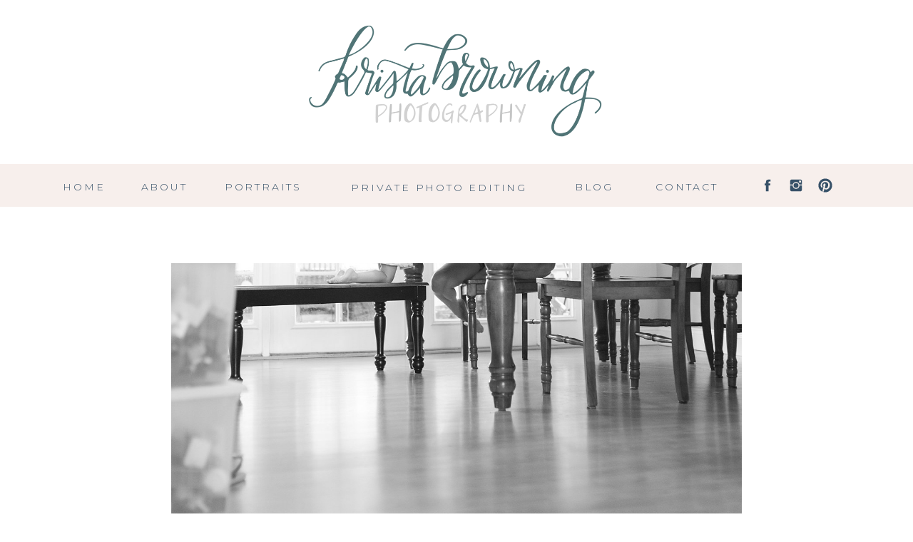

--- FILE ---
content_type: text/html; charset=UTF-8
request_url: https://kristabrowningphotography.com/2017/10/09/stuart-lifestyle-photographer-day-life-session/
body_size: 19264
content:
<!DOCTYPE html>
<html lang="en-US" class="d">
<head>
<link rel="stylesheet" type="text/css" href="//lib.showit.co/engine/2.6.1/showit.css" />
<title>Stuart Lifestyle Photographer | A day in the life session | kristabrowningphotography.com</title>
<meta name='robots' content='max-image-preview:large' />

            <script data-no-defer="1" data-ezscrex="false" data-cfasync="false" data-pagespeed-no-defer data-cookieconsent="ignore">
                var ctPublicFunctions = {"_ajax_nonce":"ce5cbe43a2","_rest_nonce":"2c7d71759a","_ajax_url":"\/wp-admin\/admin-ajax.php","_rest_url":"https:\/\/kristabrowningphotography.com\/wp-json\/","data__cookies_type":"native","data__ajax_type":false,"data__bot_detector_enabled":1,"data__frontend_data_log_enabled":1,"cookiePrefix":"","wprocket_detected":false,"host_url":"kristabrowningphotography.com","text__ee_click_to_select":"Click to select the whole data","text__ee_original_email":"The complete one is","text__ee_got_it":"Got it","text__ee_blocked":"Blocked","text__ee_cannot_connect":"Cannot connect","text__ee_cannot_decode":"Can not decode email. Unknown reason","text__ee_email_decoder":"CleanTalk email decoder","text__ee_wait_for_decoding":"The magic is on the way!","text__ee_decoding_process":"Please wait a few seconds while we decode the contact data."}
            </script>
        
            <script data-no-defer="1" data-ezscrex="false" data-cfasync="false" data-pagespeed-no-defer data-cookieconsent="ignore">
                var ctPublic = {"_ajax_nonce":"ce5cbe43a2","settings__forms__check_internal":"0","settings__forms__check_external":"0","settings__forms__force_protection":0,"settings__forms__search_test":"0","settings__data__bot_detector_enabled":1,"settings__sfw__anti_crawler":0,"blog_home":"https:\/\/kristabrowningphotography.com\/","pixel__setting":"3","pixel__enabled":false,"pixel__url":"https:\/\/moderate9-v4.cleantalk.org\/pixel\/b059b51e69ecd4009a82ffcda3e7cc0a.gif","data__email_check_before_post":"1","data__email_check_exist_post":1,"data__cookies_type":"native","data__key_is_ok":true,"data__visible_fields_required":true,"wl_brandname":"Anti-Spam by CleanTalk","wl_brandname_short":"CleanTalk","ct_checkjs_key":592921184,"emailEncoderPassKey":"eb388f83cb36be8796c4c3fe9c6fee5b","bot_detector_forms_excluded":"W10=","advancedCacheExists":false,"varnishCacheExists":false,"wc_ajax_add_to_cart":false}
            </script>
        <link rel='dns-prefetch' href='//fd.cleantalk.org' />
<link rel="alternate" type="application/rss+xml" title="kristabrowningphotography.com &raquo; Feed" href="https://kristabrowningphotography.com/feed/" />
<link rel="alternate" type="application/rss+xml" title="kristabrowningphotography.com &raquo; Comments Feed" href="https://kristabrowningphotography.com/comments/feed/" />
<link rel="alternate" type="application/rss+xml" title="kristabrowningphotography.com &raquo; Stuart Lifestyle Photographer | A day in the life session Comments Feed" href="https://kristabrowningphotography.com/2017/10/09/stuart-lifestyle-photographer-day-life-session/feed/" />
<script type="text/javascript">
/* <![CDATA[ */
window._wpemojiSettings = {"baseUrl":"https:\/\/s.w.org\/images\/core\/emoji\/16.0.1\/72x72\/","ext":".png","svgUrl":"https:\/\/s.w.org\/images\/core\/emoji\/16.0.1\/svg\/","svgExt":".svg","source":{"concatemoji":"https:\/\/kristabrowningphotography.com\/wp-includes\/js\/wp-emoji-release.min.js?ver=6.8.3"}};
/*! This file is auto-generated */
!function(s,n){var o,i,e;function c(e){try{var t={supportTests:e,timestamp:(new Date).valueOf()};sessionStorage.setItem(o,JSON.stringify(t))}catch(e){}}function p(e,t,n){e.clearRect(0,0,e.canvas.width,e.canvas.height),e.fillText(t,0,0);var t=new Uint32Array(e.getImageData(0,0,e.canvas.width,e.canvas.height).data),a=(e.clearRect(0,0,e.canvas.width,e.canvas.height),e.fillText(n,0,0),new Uint32Array(e.getImageData(0,0,e.canvas.width,e.canvas.height).data));return t.every(function(e,t){return e===a[t]})}function u(e,t){e.clearRect(0,0,e.canvas.width,e.canvas.height),e.fillText(t,0,0);for(var n=e.getImageData(16,16,1,1),a=0;a<n.data.length;a++)if(0!==n.data[a])return!1;return!0}function f(e,t,n,a){switch(t){case"flag":return n(e,"\ud83c\udff3\ufe0f\u200d\u26a7\ufe0f","\ud83c\udff3\ufe0f\u200b\u26a7\ufe0f")?!1:!n(e,"\ud83c\udde8\ud83c\uddf6","\ud83c\udde8\u200b\ud83c\uddf6")&&!n(e,"\ud83c\udff4\udb40\udc67\udb40\udc62\udb40\udc65\udb40\udc6e\udb40\udc67\udb40\udc7f","\ud83c\udff4\u200b\udb40\udc67\u200b\udb40\udc62\u200b\udb40\udc65\u200b\udb40\udc6e\u200b\udb40\udc67\u200b\udb40\udc7f");case"emoji":return!a(e,"\ud83e\udedf")}return!1}function g(e,t,n,a){var r="undefined"!=typeof WorkerGlobalScope&&self instanceof WorkerGlobalScope?new OffscreenCanvas(300,150):s.createElement("canvas"),o=r.getContext("2d",{willReadFrequently:!0}),i=(o.textBaseline="top",o.font="600 32px Arial",{});return e.forEach(function(e){i[e]=t(o,e,n,a)}),i}function t(e){var t=s.createElement("script");t.src=e,t.defer=!0,s.head.appendChild(t)}"undefined"!=typeof Promise&&(o="wpEmojiSettingsSupports",i=["flag","emoji"],n.supports={everything:!0,everythingExceptFlag:!0},e=new Promise(function(e){s.addEventListener("DOMContentLoaded",e,{once:!0})}),new Promise(function(t){var n=function(){try{var e=JSON.parse(sessionStorage.getItem(o));if("object"==typeof e&&"number"==typeof e.timestamp&&(new Date).valueOf()<e.timestamp+604800&&"object"==typeof e.supportTests)return e.supportTests}catch(e){}return null}();if(!n){if("undefined"!=typeof Worker&&"undefined"!=typeof OffscreenCanvas&&"undefined"!=typeof URL&&URL.createObjectURL&&"undefined"!=typeof Blob)try{var e="postMessage("+g.toString()+"("+[JSON.stringify(i),f.toString(),p.toString(),u.toString()].join(",")+"));",a=new Blob([e],{type:"text/javascript"}),r=new Worker(URL.createObjectURL(a),{name:"wpTestEmojiSupports"});return void(r.onmessage=function(e){c(n=e.data),r.terminate(),t(n)})}catch(e){}c(n=g(i,f,p,u))}t(n)}).then(function(e){for(var t in e)n.supports[t]=e[t],n.supports.everything=n.supports.everything&&n.supports[t],"flag"!==t&&(n.supports.everythingExceptFlag=n.supports.everythingExceptFlag&&n.supports[t]);n.supports.everythingExceptFlag=n.supports.everythingExceptFlag&&!n.supports.flag,n.DOMReady=!1,n.readyCallback=function(){n.DOMReady=!0}}).then(function(){return e}).then(function(){var e;n.supports.everything||(n.readyCallback(),(e=n.source||{}).concatemoji?t(e.concatemoji):e.wpemoji&&e.twemoji&&(t(e.twemoji),t(e.wpemoji)))}))}((window,document),window._wpemojiSettings);
/* ]]> */
</script>
<style id='wp-emoji-styles-inline-css' type='text/css'>

	img.wp-smiley, img.emoji {
		display: inline !important;
		border: none !important;
		box-shadow: none !important;
		height: 1em !important;
		width: 1em !important;
		margin: 0 0.07em !important;
		vertical-align: -0.1em !important;
		background: none !important;
		padding: 0 !important;
	}
</style>
<link rel='stylesheet' id='wp-block-library-css' href='https://kristabrowningphotography.com/wp-includes/css/dist/block-library/style.min.css?ver=6.8.3' type='text/css' media='all' />
<style id='classic-theme-styles-inline-css' type='text/css'>
/*! This file is auto-generated */
.wp-block-button__link{color:#fff;background-color:#32373c;border-radius:9999px;box-shadow:none;text-decoration:none;padding:calc(.667em + 2px) calc(1.333em + 2px);font-size:1.125em}.wp-block-file__button{background:#32373c;color:#fff;text-decoration:none}
</style>
<style id='global-styles-inline-css' type='text/css'>
:root{--wp--preset--aspect-ratio--square: 1;--wp--preset--aspect-ratio--4-3: 4/3;--wp--preset--aspect-ratio--3-4: 3/4;--wp--preset--aspect-ratio--3-2: 3/2;--wp--preset--aspect-ratio--2-3: 2/3;--wp--preset--aspect-ratio--16-9: 16/9;--wp--preset--aspect-ratio--9-16: 9/16;--wp--preset--color--black: #000000;--wp--preset--color--cyan-bluish-gray: #abb8c3;--wp--preset--color--white: #ffffff;--wp--preset--color--pale-pink: #f78da7;--wp--preset--color--vivid-red: #cf2e2e;--wp--preset--color--luminous-vivid-orange: #ff6900;--wp--preset--color--luminous-vivid-amber: #fcb900;--wp--preset--color--light-green-cyan: #7bdcb5;--wp--preset--color--vivid-green-cyan: #00d084;--wp--preset--color--pale-cyan-blue: #8ed1fc;--wp--preset--color--vivid-cyan-blue: #0693e3;--wp--preset--color--vivid-purple: #9b51e0;--wp--preset--gradient--vivid-cyan-blue-to-vivid-purple: linear-gradient(135deg,rgba(6,147,227,1) 0%,rgb(155,81,224) 100%);--wp--preset--gradient--light-green-cyan-to-vivid-green-cyan: linear-gradient(135deg,rgb(122,220,180) 0%,rgb(0,208,130) 100%);--wp--preset--gradient--luminous-vivid-amber-to-luminous-vivid-orange: linear-gradient(135deg,rgba(252,185,0,1) 0%,rgba(255,105,0,1) 100%);--wp--preset--gradient--luminous-vivid-orange-to-vivid-red: linear-gradient(135deg,rgba(255,105,0,1) 0%,rgb(207,46,46) 100%);--wp--preset--gradient--very-light-gray-to-cyan-bluish-gray: linear-gradient(135deg,rgb(238,238,238) 0%,rgb(169,184,195) 100%);--wp--preset--gradient--cool-to-warm-spectrum: linear-gradient(135deg,rgb(74,234,220) 0%,rgb(151,120,209) 20%,rgb(207,42,186) 40%,rgb(238,44,130) 60%,rgb(251,105,98) 80%,rgb(254,248,76) 100%);--wp--preset--gradient--blush-light-purple: linear-gradient(135deg,rgb(255,206,236) 0%,rgb(152,150,240) 100%);--wp--preset--gradient--blush-bordeaux: linear-gradient(135deg,rgb(254,205,165) 0%,rgb(254,45,45) 50%,rgb(107,0,62) 100%);--wp--preset--gradient--luminous-dusk: linear-gradient(135deg,rgb(255,203,112) 0%,rgb(199,81,192) 50%,rgb(65,88,208) 100%);--wp--preset--gradient--pale-ocean: linear-gradient(135deg,rgb(255,245,203) 0%,rgb(182,227,212) 50%,rgb(51,167,181) 100%);--wp--preset--gradient--electric-grass: linear-gradient(135deg,rgb(202,248,128) 0%,rgb(113,206,126) 100%);--wp--preset--gradient--midnight: linear-gradient(135deg,rgb(2,3,129) 0%,rgb(40,116,252) 100%);--wp--preset--font-size--small: 13px;--wp--preset--font-size--medium: 20px;--wp--preset--font-size--large: 36px;--wp--preset--font-size--x-large: 42px;--wp--preset--spacing--20: 0.44rem;--wp--preset--spacing--30: 0.67rem;--wp--preset--spacing--40: 1rem;--wp--preset--spacing--50: 1.5rem;--wp--preset--spacing--60: 2.25rem;--wp--preset--spacing--70: 3.38rem;--wp--preset--spacing--80: 5.06rem;--wp--preset--shadow--natural: 6px 6px 9px rgba(0, 0, 0, 0.2);--wp--preset--shadow--deep: 12px 12px 50px rgba(0, 0, 0, 0.4);--wp--preset--shadow--sharp: 6px 6px 0px rgba(0, 0, 0, 0.2);--wp--preset--shadow--outlined: 6px 6px 0px -3px rgba(255, 255, 255, 1), 6px 6px rgba(0, 0, 0, 1);--wp--preset--shadow--crisp: 6px 6px 0px rgba(0, 0, 0, 1);}:where(.is-layout-flex){gap: 0.5em;}:where(.is-layout-grid){gap: 0.5em;}body .is-layout-flex{display: flex;}.is-layout-flex{flex-wrap: wrap;align-items: center;}.is-layout-flex > :is(*, div){margin: 0;}body .is-layout-grid{display: grid;}.is-layout-grid > :is(*, div){margin: 0;}:where(.wp-block-columns.is-layout-flex){gap: 2em;}:where(.wp-block-columns.is-layout-grid){gap: 2em;}:where(.wp-block-post-template.is-layout-flex){gap: 1.25em;}:where(.wp-block-post-template.is-layout-grid){gap: 1.25em;}.has-black-color{color: var(--wp--preset--color--black) !important;}.has-cyan-bluish-gray-color{color: var(--wp--preset--color--cyan-bluish-gray) !important;}.has-white-color{color: var(--wp--preset--color--white) !important;}.has-pale-pink-color{color: var(--wp--preset--color--pale-pink) !important;}.has-vivid-red-color{color: var(--wp--preset--color--vivid-red) !important;}.has-luminous-vivid-orange-color{color: var(--wp--preset--color--luminous-vivid-orange) !important;}.has-luminous-vivid-amber-color{color: var(--wp--preset--color--luminous-vivid-amber) !important;}.has-light-green-cyan-color{color: var(--wp--preset--color--light-green-cyan) !important;}.has-vivid-green-cyan-color{color: var(--wp--preset--color--vivid-green-cyan) !important;}.has-pale-cyan-blue-color{color: var(--wp--preset--color--pale-cyan-blue) !important;}.has-vivid-cyan-blue-color{color: var(--wp--preset--color--vivid-cyan-blue) !important;}.has-vivid-purple-color{color: var(--wp--preset--color--vivid-purple) !important;}.has-black-background-color{background-color: var(--wp--preset--color--black) !important;}.has-cyan-bluish-gray-background-color{background-color: var(--wp--preset--color--cyan-bluish-gray) !important;}.has-white-background-color{background-color: var(--wp--preset--color--white) !important;}.has-pale-pink-background-color{background-color: var(--wp--preset--color--pale-pink) !important;}.has-vivid-red-background-color{background-color: var(--wp--preset--color--vivid-red) !important;}.has-luminous-vivid-orange-background-color{background-color: var(--wp--preset--color--luminous-vivid-orange) !important;}.has-luminous-vivid-amber-background-color{background-color: var(--wp--preset--color--luminous-vivid-amber) !important;}.has-light-green-cyan-background-color{background-color: var(--wp--preset--color--light-green-cyan) !important;}.has-vivid-green-cyan-background-color{background-color: var(--wp--preset--color--vivid-green-cyan) !important;}.has-pale-cyan-blue-background-color{background-color: var(--wp--preset--color--pale-cyan-blue) !important;}.has-vivid-cyan-blue-background-color{background-color: var(--wp--preset--color--vivid-cyan-blue) !important;}.has-vivid-purple-background-color{background-color: var(--wp--preset--color--vivid-purple) !important;}.has-black-border-color{border-color: var(--wp--preset--color--black) !important;}.has-cyan-bluish-gray-border-color{border-color: var(--wp--preset--color--cyan-bluish-gray) !important;}.has-white-border-color{border-color: var(--wp--preset--color--white) !important;}.has-pale-pink-border-color{border-color: var(--wp--preset--color--pale-pink) !important;}.has-vivid-red-border-color{border-color: var(--wp--preset--color--vivid-red) !important;}.has-luminous-vivid-orange-border-color{border-color: var(--wp--preset--color--luminous-vivid-orange) !important;}.has-luminous-vivid-amber-border-color{border-color: var(--wp--preset--color--luminous-vivid-amber) !important;}.has-light-green-cyan-border-color{border-color: var(--wp--preset--color--light-green-cyan) !important;}.has-vivid-green-cyan-border-color{border-color: var(--wp--preset--color--vivid-green-cyan) !important;}.has-pale-cyan-blue-border-color{border-color: var(--wp--preset--color--pale-cyan-blue) !important;}.has-vivid-cyan-blue-border-color{border-color: var(--wp--preset--color--vivid-cyan-blue) !important;}.has-vivid-purple-border-color{border-color: var(--wp--preset--color--vivid-purple) !important;}.has-vivid-cyan-blue-to-vivid-purple-gradient-background{background: var(--wp--preset--gradient--vivid-cyan-blue-to-vivid-purple) !important;}.has-light-green-cyan-to-vivid-green-cyan-gradient-background{background: var(--wp--preset--gradient--light-green-cyan-to-vivid-green-cyan) !important;}.has-luminous-vivid-amber-to-luminous-vivid-orange-gradient-background{background: var(--wp--preset--gradient--luminous-vivid-amber-to-luminous-vivid-orange) !important;}.has-luminous-vivid-orange-to-vivid-red-gradient-background{background: var(--wp--preset--gradient--luminous-vivid-orange-to-vivid-red) !important;}.has-very-light-gray-to-cyan-bluish-gray-gradient-background{background: var(--wp--preset--gradient--very-light-gray-to-cyan-bluish-gray) !important;}.has-cool-to-warm-spectrum-gradient-background{background: var(--wp--preset--gradient--cool-to-warm-spectrum) !important;}.has-blush-light-purple-gradient-background{background: var(--wp--preset--gradient--blush-light-purple) !important;}.has-blush-bordeaux-gradient-background{background: var(--wp--preset--gradient--blush-bordeaux) !important;}.has-luminous-dusk-gradient-background{background: var(--wp--preset--gradient--luminous-dusk) !important;}.has-pale-ocean-gradient-background{background: var(--wp--preset--gradient--pale-ocean) !important;}.has-electric-grass-gradient-background{background: var(--wp--preset--gradient--electric-grass) !important;}.has-midnight-gradient-background{background: var(--wp--preset--gradient--midnight) !important;}.has-small-font-size{font-size: var(--wp--preset--font-size--small) !important;}.has-medium-font-size{font-size: var(--wp--preset--font-size--medium) !important;}.has-large-font-size{font-size: var(--wp--preset--font-size--large) !important;}.has-x-large-font-size{font-size: var(--wp--preset--font-size--x-large) !important;}
:where(.wp-block-post-template.is-layout-flex){gap: 1.25em;}:where(.wp-block-post-template.is-layout-grid){gap: 1.25em;}
:where(.wp-block-columns.is-layout-flex){gap: 2em;}:where(.wp-block-columns.is-layout-grid){gap: 2em;}
:root :where(.wp-block-pullquote){font-size: 1.5em;line-height: 1.6;}
</style>
<link rel='stylesheet' id='cleantalk-public-css-css' href='https://kristabrowningphotography.com/wp-content/plugins/cleantalk-spam-protect/css/cleantalk-public.min.css?ver=6.67_1762445177' type='text/css' media='all' />
<link rel='stylesheet' id='cleantalk-email-decoder-css-css' href='https://kristabrowningphotography.com/wp-content/plugins/cleantalk-spam-protect/css/cleantalk-email-decoder.min.css?ver=6.67_1762445177' type='text/css' media='all' />
<script type="text/javascript" src="https://kristabrowningphotography.com/wp-content/plugins/cleantalk-spam-protect/js/apbct-public-bundle.min.js?ver=6.67_1762445178" id="apbct-public-bundle.min-js-js"></script>
<script type="text/javascript" src="https://fd.cleantalk.org/ct-bot-detector-wrapper.js?ver=6.67" id="ct_bot_detector-js" defer="defer" data-wp-strategy="defer"></script>
<script type="text/javascript" src="https://kristabrowningphotography.com/wp-includes/js/jquery/jquery.min.js?ver=3.7.1" id="jquery-core-js"></script>
<script type="text/javascript" src="https://kristabrowningphotography.com/wp-includes/js/jquery/jquery-migrate.min.js?ver=3.4.1" id="jquery-migrate-js"></script>
<script type="text/javascript" src="https://kristabrowningphotography.com/wp-content/plugins/showit/public/js/showit.js?ver=1765987759" id="si-script-js"></script>
<link rel="https://api.w.org/" href="https://kristabrowningphotography.com/wp-json/" /><link rel="alternate" title="JSON" type="application/json" href="https://kristabrowningphotography.com/wp-json/wp/v2/posts/5306" /><link rel="EditURI" type="application/rsd+xml" title="RSD" href="https://kristabrowningphotography.com/xmlrpc.php?rsd" />
<link rel="canonical" href="https://kristabrowningphotography.com/2017/10/09/stuart-lifestyle-photographer-day-life-session/" />
<link rel='shortlink' href='https://kristabrowningphotography.com/?p=5306' />
<link rel="alternate" title="oEmbed (JSON)" type="application/json+oembed" href="https://kristabrowningphotography.com/wp-json/oembed/1.0/embed?url=https%3A%2F%2Fkristabrowningphotography.com%2F2017%2F10%2F09%2Fstuart-lifestyle-photographer-day-life-session%2F" />
<link rel="alternate" title="oEmbed (XML)" type="text/xml+oembed" href="https://kristabrowningphotography.com/wp-json/oembed/1.0/embed?url=https%3A%2F%2Fkristabrowningphotography.com%2F2017%2F10%2F09%2Fstuart-lifestyle-photographer-day-life-session%2F&#038;format=xml" />
<style type="text/css">.recentcomments a{display:inline !important;padding:0 !important;margin:0 !important;}</style>
<meta charset="UTF-8" />
<meta name="viewport" content="width=device-width, initial-scale=1" />
<link rel="preconnect" href="https://static.showit.co" />

<link rel="preconnect" href="https://fonts.googleapis.com">
<link rel="preconnect" href="https://fonts.gstatic.com" crossorigin>
<link href="https://fonts.googleapis.com/css?family=Montserrat:300|Montserrat:regular|Rufina:regular" rel="stylesheet" type="text/css"/>
<script id="init_data" type="application/json">
{"mobile":{"w":320},"desktop":{"w":1200,"defaultTrIn":{"type":"fade"},"defaultTrOut":{"type":"fade"},"bgFillType":"color","bgColor":"#000000:0"},"sid":"m1w_gi6yss2y_kil4bogkq","break":768,"assetURL":"//static.showit.co","contactFormId":"114031/235065","cfAction":"aHR0cHM6Ly9jbGllbnRzZXJ2aWNlLnNob3dpdC5jb20vY29udGFjdGZvcm0=","sgAction":"aHR0cHM6Ly9jbGllbnRzZXJ2aWNlLnNob3dpdC5jby9zb2NpYWxncmlk","blockData":[{"slug":"header-mobile","visible":"m","states":[],"d":{"h":60,"w":1200,"locking":{},"bgFillType":"color","bgColor":"colors-2","bgMediaType":"none"},"m":{"h":50,"w":320,"locking":{},"bgFillType":"color","bgColor":"colors-2","bgMediaType":"none"}},{"slug":"header","visible":"a","states":[],"d":{"h":230,"w":1200,"bgFillType":"color","bgColor":"colors-7","bgMediaType":"none"},"m":{"h":73,"w":320,"bgFillType":"color","bgColor":"colors-7","bgMediaType":"none"}},{"slug":"menu","visible":"d","states":[],"d":{"h":60,"w":1200,"locking":{},"bgFillType":"color","bgColor":"colors-2","bgMediaType":"none"},"m":{"h":50,"w":320,"locking":{},"bgFillType":"color","bgColor":"colors-2","bgMediaType":"none"}},{"slug":"post-title","visible":"a","states":[],"d":{"h":719,"w":1200,"locking":{"offset":100},"nature":"dH","bgFillType":"color","bgColor":"#FFFFFF","bgMediaType":"none"},"m":{"h":344,"w":320,"nature":"dH","bgFillType":"color","bgColor":"#FFFFFF","bgMediaType":"none"}},{"slug":"post-meta","visible":"a","states":[],"d":{"h":125,"w":1200,"nature":"dH","bgFillType":"color","bgColor":"#FFFFFF","bgMediaType":"none"},"m":{"h":112,"w":320,"nature":"dH","bgFillType":"color","bgColor":"#FFFFFF","bgMediaType":"none"}},{"slug":"post-content","visible":"a","states":[],"d":{"h":194,"w":1200,"nature":"dH","bgFillType":"color","bgColor":"#FFFFFF","bgMediaType":"none"},"m":{"h":337,"w":320,"nature":"dH","bgFillType":"color","bgColor":"#FFFFFF","bgMediaType":"none"}},{"slug":"comments","visible":"a","states":[],"d":{"h":201,"w":1200,"nature":"dH","bgFillType":"color","bgColor":"#FFFFFF","bgMediaType":"none"},"m":{"h":90,"w":320,"nature":"dH","bgFillType":"color","bgColor":"#FFFFFF","bgMediaType":"none"}},{"slug":"comments-form","visible":"a","states":[],"d":{"h":105,"w":1200,"nature":"dH","bgFillType":"color","bgColor":"#FFFFFF","bgMediaType":"none"},"m":{"h":54,"w":320,"nature":"dH","bgFillType":"color","bgColor":"#FFFFFF","bgMediaType":"none"}},{"slug":"pagination","visible":"a","states":[],"d":{"h":99,"w":1200,"nature":"dH","bgFillType":"color","bgColor":"#FFFFFF","bgMediaType":"none"},"m":{"h":77,"w":320,"nature":"dH","bgFillType":"color","bgColor":"colors-2","bgMediaType":"none"}},{"slug":"footer","visible":"a","states":[],"d":{"h":502,"w":1200,"bgFillType":"color","bgColor":"colors-7","bgMediaType":"none"},"m":{"h":318,"w":320,"bgFillType":"color","bgColor":"colors-7","bgMediaType":"none"}},{"slug":"mobile-nav","visible":"m","states":[],"d":{"h":200,"w":1200,"bgFillType":"color","bgColor":"colors-7","bgMediaType":"none"},"m":{"h":420,"w":320,"locking":{"side":"t"},"nature":"wH","bgFillType":"color","bgColor":"colors-7","bgMediaType":"none"}}],"elementData":[{"type":"icon","visible":"d","id":"header-mobile_0","blockId":"header-mobile","m":{"x":160,"y":400,"w":23,"h":23,"a":0},"d":{"x":1106,"y":19,"w":22,"h":22,"a":0}},{"type":"icon","visible":"d","id":"header-mobile_1","blockId":"header-mobile","m":{"x":127,"y":400,"w":23,"h":23,"a":0},"d":{"x":1065,"y":19,"w":22,"h":22,"a":0}},{"type":"icon","visible":"d","id":"header-mobile_2","blockId":"header-mobile","m":{"x":99,"y":400,"w":23,"h":23,"a":0},"d":{"x":1025,"y":19,"w":22,"h":22,"a":0}},{"type":"text","visible":"d","id":"header-mobile_3","blockId":"header-mobile","m":{"x":109,"y":62,"w":102,"h":17,"a":0},"d":{"x":873,"y":20,"w":100,"h":19,"a":0}},{"type":"text","visible":"d","id":"header-mobile_4","blockId":"header-mobile","m":{"x":109,"y":62,"w":102,"h":17,"a":0},"d":{"x":758,"y":20,"w":70,"h":19,"a":0}},{"type":"text","visible":"d","id":"header-mobile_5","blockId":"header-mobile","m":{"x":109,"y":62,"w":102,"h":17,"a":0},"d":{"x":417,"y":21,"w":324,"h":19,"a":0}},{"type":"text","visible":"d","id":"header-mobile_6","blockId":"header-mobile","m":{"x":109,"y":62,"w":102,"h":17,"a":0},"d":{"x":269,"y":20,"w":120,"h":19,"a":0}},{"type":"text","visible":"d","id":"header-mobile_7","blockId":"header-mobile","m":{"x":109,"y":62,"w":102,"h":17,"a":0},"d":{"x":150,"y":20,"w":80,"h":19,"a":0}},{"type":"text","visible":"d","id":"header-mobile_8","blockId":"header-mobile","m":{"x":109,"y":62,"w":102,"h":17,"a":0},"d":{"x":38,"y":20,"w":80,"h":19,"a":0}},{"type":"text","visible":"m","id":"header-mobile_9","blockId":"header-mobile","m":{"x":109,"y":19,"w":102,"h":17,"a":0},"d":{"x":549,"y":33,"w":102,"h":17,"a":0},"pc":[{"type":"show","block":"mobile-nav"}]},{"type":"graphic","visible":"m","id":"header_0","blockId":"header","m":{"x":95,"y":11,"w":131,"h":51,"a":0},"d":{"x":393,"y":35,"w":414,"h":161,"a":0},"c":{"key":"pmxDsnV_QK6E0NQeICWVpw/114031/final_krista_browning.png","aspect_ratio":2.57366}},{"type":"graphic","visible":"a","id":"header_1","blockId":"header","m":{"x":95,"y":11,"w":131,"h":51,"a":0},"d":{"x":393,"y":35,"w":414,"h":161,"a":0},"c":{"key":"pmxDsnV_QK6E0NQeICWVpw/114031/final_krista_browning.png","aspect_ratio":2.57366}},{"type":"icon","visible":"d","id":"menu_0","blockId":"menu","m":{"x":160,"y":400,"w":23,"h":23,"a":0},"d":{"x":1106,"y":19,"w":22,"h":22,"a":0}},{"type":"icon","visible":"d","id":"menu_1","blockId":"menu","m":{"x":127,"y":400,"w":23,"h":23,"a":0},"d":{"x":1065,"y":19,"w":22,"h":22,"a":0}},{"type":"icon","visible":"d","id":"menu_2","blockId":"menu","m":{"x":99,"y":400,"w":23,"h":23,"a":0},"d":{"x":1025,"y":19,"w":22,"h":22,"a":0}},{"type":"text","visible":"d","id":"menu_3","blockId":"menu","m":{"x":109,"y":62,"w":102,"h":17,"a":0},"d":{"x":873,"y":20,"w":100,"h":19,"a":0}},{"type":"text","visible":"d","id":"menu_4","blockId":"menu","m":{"x":109,"y":62,"w":102,"h":17,"a":0},"d":{"x":758,"y":20,"w":70,"h":19,"a":0}},{"type":"text","visible":"d","id":"menu_5","blockId":"menu","m":{"x":109,"y":62,"w":102,"h":17,"a":0},"d":{"x":417,"y":21,"w":324,"h":19,"a":0}},{"type":"text","visible":"d","id":"menu_6","blockId":"menu","m":{"x":109,"y":62,"w":102,"h":17,"a":0},"d":{"x":269,"y":20,"w":120,"h":19,"a":0}},{"type":"text","visible":"d","id":"menu_7","blockId":"menu","m":{"x":109,"y":62,"w":102,"h":17,"a":0},"d":{"x":150,"y":20,"w":80,"h":19,"a":0}},{"type":"text","visible":"d","id":"menu_8","blockId":"menu","m":{"x":109,"y":62,"w":102,"h":17,"a":0},"d":{"x":38,"y":20,"w":80,"h":19,"a":0}},{"type":"text","visible":"m","id":"menu_9","blockId":"menu","m":{"x":109,"y":19,"w":102,"h":17,"a":0},"d":{"x":549,"y":33,"w":102,"h":17,"a":0},"pc":[{"type":"show","block":"mobile-nav"}]},{"type":"text","visible":"a","id":"post-title_0","blockId":"post-title","m":{"x":20,"y":291,"w":280,"h":24,"a":0},"d":{"x":311,"y":619,"w":579,"h":96,"a":0}},{"type":"graphic","visible":"a","id":"post-title_1","blockId":"post-title","m":{"x":13,"y":14,"w":294,"h":257,"a":0,"gs":{"t":"cover","p":105}},"d":{"x":200,"y":79,"w":800,"h":500,"a":0,"gs":{"t":"cover","p":105,"s":100}},"c":{"key":"HIpVF9hYSe68wyNqRSjPUw/shared/beautiful-bloom-blooming-540522-min.jpg","aspect_ratio":1.5}},{"type":"text","visible":"a","id":"post-meta_0","blockId":"post-meta","m":{"x":20,"y":56,"w":280,"h":26,"a":0},"d":{"x":150,"y":66,"w":900,"h":29.016,"a":0}},{"type":"simple","visible":"a","id":"post-meta_1","blockId":"post-meta","m":{"x":141.5,"y":9,"w":37,"h":3,"a":0},"d":{"x":563,"y":3,"w":74,"h":3,"a":0}},{"type":"text","visible":"a","id":"post-content_0","blockId":"post-content","m":{"x":20,"y":10,"w":280,"h":317,"a":0},"d":{"x":222,"y":10,"w":764,"h":169,"a":0}},{"type":"text","visible":"a","id":"comments_0","blockId":"comments","m":{"x":30,"y":53,"w":260,"h":18,"a":0},"d":{"x":210,"y":143,"w":780,"h":27,"a":0}},{"type":"text","visible":"a","id":"comments_1","blockId":"comments","m":{"x":40,"y":18,"w":241,"h":22,"a":0},"d":{"x":425,"y":84,"w":351,"h":25,"a":0}},{"type":"simple","visible":"a","id":"comments_2","blockId":"comments","m":{"x":116,"y":44,"w":88,"h":3,"a":0},"d":{"x":512,"y":114,"w":177,"h":3,"a":0}},{"type":"icon","visible":"d","id":"comments_3","blockId":"comments","m":{"x":135,"y":21,"w":50,"h":50,"a":0},"d":{"x":549,"y":7,"w":25,"h":25,"a":0}},{"type":"icon","visible":"d","id":"comments_4","blockId":"comments","m":{"x":135,"y":21,"w":50,"h":50,"a":0},"d":{"x":618,"y":7,"w":25,"h":25,"a":0}},{"type":"icon","visible":"d","id":"comments_5","blockId":"comments","m":{"x":135,"y":21,"w":50,"h":50,"a":0},"d":{"x":660,"y":7,"w":25,"h":25,"a":0}},{"type":"icon","visible":"a","id":"comments_6","blockId":"comments","m":{"x":135,"y":20,"w":50,"h":50,"a":0},"d":{"x":514,"y":9,"w":32,"h":24,"a":0}},{"type":"text","visible":"a","id":"comments-form_0","blockId":"comments-form","m":{"x":30,"y":19,"w":260,"h":18,"a":0},"d":{"x":208,"y":40,"w":784,"h":27,"a":0}},{"type":"text","visible":"a","id":"pagination_0","blockId":"pagination","m":{"x":168,"y":29,"w":142,"h":26,"a":0},"d":{"x":644,"y":32,"w":495.02,"h":29.002,"a":0,"lockH":"r"}},{"type":"text","visible":"a","id":"pagination_1","blockId":"pagination","m":{"x":11,"y":29,"w":142,"h":22,"a":0},"d":{"x":50,"y":32,"w":527.021,"h":29.022,"a":0,"lockH":"l"}},{"type":"text","visible":"a","id":"footer_0","blockId":"footer","m":{"x":68,"y":299,"w":182,"h":14,"a":0},"d":{"x":784,"y":441,"w":174,"h":18,"a":0}},{"type":"text","visible":"a","id":"footer_1","blockId":"footer","m":{"x":71,"y":269,"w":182,"h":17,"a":0},"d":{"x":242,"y":440,"w":214,"h":19,"a":0}},{"type":"text","visible":"d","id":"footer_2","blockId":"footer","m":{"x":71,"y":154,"w":182,"h":17,"a":0},"d":{"x":444,"y":440,"w":313,"h":20,"a":0}},{"type":"text","visible":"m","id":"footer_3","blockId":"footer","m":{"x":71,"y":285,"w":182,"h":17,"a":0},"d":{"x":466,"y":78,"w":288,"h":24,"a":0}},{"type":"graphic","visible":"a","id":"footer_4","blockId":"footer","m":{"x":0,"y":130,"w":107,"h":107,"a":0},"d":{"x":0,"y":60,"w":240,"h":240,"a":0,"gs":{"s":10},"lockH":"l"},"c":{"key":"XnH0vmN5QbegtLyJ-6Q07Q/114031/palm_beach_engagement_session-0209.jpg","aspect_ratio":1.5}},{"type":"graphic","visible":"a","id":"footer_5","blockId":"footer","m":{"x":107,"y":130,"w":107,"h":107,"a":0},"d":{"x":240,"y":60,"w":240,"h":240,"a":0,"gs":{"s":0},"lockH":"l"},"c":{"key":"nEKYOWoMkpfRF7DcqJ3hXw/114031/oliviap-218.jpg","aspect_ratio":0.73324}},{"type":"graphic","visible":"a","id":"footer_6","blockId":"footer","m":{"x":214,"y":130,"w":107,"h":107,"a":0},"d":{"x":479,"y":60,"w":240,"h":240,"a":0,"gs":{"s":90},"lockH":"l"},"c":{"key":"ZNFwgH_IRje2opOUub5yCQ/114031/amy_tim-164.jpg","aspect_ratio":1.5}},{"type":"graphic","visible":"d","id":"footer_7","blockId":"footer","m":{"x":321,"y":0,"w":107,"h":107,"a":0},"d":{"x":719,"y":60,"w":240,"h":240,"a":0,"gs":{"s":90,"t":"cover","x":90},"lockH":"l"},"c":{"key":"tvsCmq0wRlGBmO6uqRM3Lw/114031/mckenna_senior_lake_city-230.jpg","aspect_ratio":0.66667}},{"type":"graphic","visible":"d","id":"footer_8","blockId":"footer","m":{"x":80,"y":0,"w":80,"h":80,"a":0},"d":{"x":959,"y":60,"w":240,"h":240,"a":0,"gs":{"s":80},"lockH":"l"},"c":{"key":"UF7EVB5HU4JTAT7o71r1IA/114031/ava_ryane-session-110.jpg","aspect_ratio":1.50013}},{"type":"graphic","visible":"d","id":"footer_9","blockId":"footer","m":{"x":160,"y":0,"w":80,"h":80,"a":0},"d":{"x":1199,"y":60,"w":240,"h":240,"a":0,"gs":{"s":30},"lockH":"l"},"c":{"key":"bj0P7HHrT6enHivJKe8asQ/114031/sarah_gabeengaged-161.jpg","aspect_ratio":1.5}},{"type":"graphic","visible":"d","id":"footer_10","blockId":"footer","m":{"x":240,"y":0,"w":80,"h":80,"a":0},"d":{"x":1438,"y":60,"w":240,"h":240,"a":0,"lockH":"l"},"c":{"key":"ENosrjRKQ5SwRqGyguFKcA/114031/carissenior-201.jpg","aspect_ratio":0.66667}},{"type":"graphic","visible":"d","id":"footer_11","blockId":"footer","m":{"x":80,"y":0,"w":80,"h":80,"a":0},"d":{"x":1678,"y":60,"w":240,"h":240,"a":0,"lockH":"l"},"c":{"key":"dUqJjkHbTBSCaFgEgu3KMg/114031/sarah_gabeengaged-201.jpg","aspect_ratio":1.5}},{"type":"graphic","visible":"d","id":"footer_12","blockId":"footer","m":{"x":160,"y":0,"w":80,"h":80,"a":0},"d":{"x":1918,"y":60,"w":240,"h":240,"a":0,"lockH":"l"},"c":{"key":"Z4N_VuYcR6-ElJsF_ku57w/shared/bride-couple-girl-137576-min.jpg","aspect_ratio":1.50555}},{"type":"graphic","visible":"d","id":"footer_13","blockId":"footer","m":{"x":240,"y":0,"w":80,"h":80,"a":0},"d":{"x":2157,"y":60,"w":240,"h":240,"a":0,"lockH":"l"},"c":{"key":"nmmqNwGKQbiKWbJzhCS87w/shared/5tips-header.png","aspect_ratio":1.93487}},{"type":"icon","visible":"a","id":"footer_14","blockId":"footer","m":{"x":115,"y":93,"w":17,"h":17,"a":0},"d":{"x":1042,"y":312,"w":22,"h":22,"a":0,"lockH":"r"}},{"type":"icon","visible":"a","id":"footer_15","blockId":"footer","m":{"x":178,"y":93,"w":17,"h":17,"a":0},"d":{"x":1123,"y":312,"w":22,"h":22,"a":0,"lockH":"r"}},{"type":"icon","visible":"a","id":"footer_16","blockId":"footer","m":{"x":147,"y":93,"w":17,"h":17,"a":0},"d":{"x":1082,"y":312,"w":22,"h":22,"a":0,"lockH":"r"}},{"type":"icon","visible":"m","id":"footer_17","blockId":"footer","m":{"x":136,"y":14,"w":49,"h":28,"a":0},"d":{"x":192,"y":22,"w":100,"h":100,"a":0}},{"type":"graphic","visible":"d","id":"footer_18","blockId":"footer","m":{"x":62,"y":239,"w":204,"h":64,"a":0},"d":{"x":434,"y":309,"w":329,"h":128,"a":0},"c":{"key":"pmxDsnV_QK6E0NQeICWVpw/114031/final_krista_browning.png","aspect_ratio":2.57366}},{"type":"text","visible":"a","id":"footer_19","blockId":"footer","m":{"x":79,"y":55,"w":153,"h":21,"a":0},"d":{"x":501,"y":18,"w":210,"h":37,"a":0}},{"type":"icon","visible":"a","id":"mobile-nav_0","blockId":"mobile-nav","m":{"x":193,"y":384,"w":17,"h":17,"a":0,"lockV":"b"},"d":{"x":649.575,"y":207.637,"w":24.742,"h":25.006,"a":0}},{"type":"icon","visible":"a","id":"mobile-nav_1","blockId":"mobile-nav","m":{"x":165,"y":384,"w":17,"h":17,"a":0,"lockV":"b"},"d":{"x":606.399,"y":207.637,"w":24.742,"h":25.006,"a":0}},{"type":"icon","visible":"a","id":"mobile-nav_2","blockId":"mobile-nav","m":{"x":138,"y":383,"w":17,"h":17,"a":0,"lockV":"b"},"d":{"x":565.261,"y":207.637,"w":24.742,"h":25.006,"a":0}},{"type":"icon","visible":"a","id":"mobile-nav_3","blockId":"mobile-nav","m":{"x":111,"y":383,"w":17,"h":17,"a":0,"lockV":"b"},"d":{"x":529.287,"y":207.636,"w":24.742,"h":25.006,"a":0}},{"type":"text","visible":"m","id":"mobile-nav_4","blockId":"mobile-nav","m":{"x":24,"y":75,"w":273,"h":20,"a":0},"d":{"x":705,"y":84,"w":52,"h":26,"a":0},"pc":[{"type":"hide","block":"mobile-nav"}]}]}
</script>
<link
rel="stylesheet"
type="text/css"
href="https://cdnjs.cloudflare.com/ajax/libs/animate.css/3.4.0/animate.min.css"
/>


<script src="//lib.showit.co/engine/2.6.1/showit-lib.min.js"></script>
<script src="//lib.showit.co/engine/2.6.1/showit.min.js"></script>
<script>

function initPage(){

}
</script>

<style id="si-page-css">
html.m {background-color:rgba(0,0,0,0);}
html.d {background-color:rgba(0,0,0,0);}
.d .se:has(.st-primary) {border-radius:10px;box-shadow:none;opacity:1;overflow:hidden;}
.d .st-primary {padding:10px 14px 10px 14px;border-width:0px;border-color:rgba(55,81,104,1);background-color:rgba(25,37,51,1);background-image:none;border-radius:inherit;transition-duration:0.5s;}
.d .st-primary span {color:rgba(255,255,255,1);font-family:'Montserrat';font-weight:300;font-style:normal;font-size:14px;text-align:center;text-transform:uppercase;letter-spacing:0.2em;line-height:1.8;transition-duration:0.5s;}
.d .se:has(.st-primary:hover), .d .se:has(.trigger-child-hovers:hover .st-primary) {}
.d .st-primary.se-button:hover, .d .trigger-child-hovers:hover .st-primary.se-button {background-color:rgba(25,37,51,1);background-image:none;transition-property:background-color,background-image;}
.d .st-primary.se-button:hover span, .d .trigger-child-hovers:hover .st-primary.se-button span {}
.m .se:has(.st-primary) {border-radius:10px;box-shadow:none;opacity:1;overflow:hidden;}
.m .st-primary {padding:10px 14px 10px 14px;border-width:0px;border-color:rgba(55,81,104,1);background-color:rgba(25,37,51,1);background-image:none;border-radius:inherit;}
.m .st-primary span {color:rgba(255,255,255,1);font-family:'Montserrat';font-weight:300;font-style:normal;font-size:11px;text-align:center;text-transform:uppercase;letter-spacing:0.2em;line-height:1.6;}
.d .se:has(.st-secondary) {border-radius:10px;box-shadow:none;opacity:1;overflow:hidden;}
.d .st-secondary {padding:10px 14px 10px 14px;border-width:2px;border-color:rgba(25,37,51,1);background-color:rgba(0,0,0,0);background-image:none;border-radius:inherit;transition-duration:0.5s;}
.d .st-secondary span {color:rgba(25,37,51,1);font-family:'Montserrat';font-weight:300;font-style:normal;font-size:14px;text-align:center;text-transform:uppercase;letter-spacing:0.2em;line-height:1.8;transition-duration:0.5s;}
.d .se:has(.st-secondary:hover), .d .se:has(.trigger-child-hovers:hover .st-secondary) {}
.d .st-secondary.se-button:hover, .d .trigger-child-hovers:hover .st-secondary.se-button {border-color:rgba(25,37,51,0.7);background-color:rgba(0,0,0,0);background-image:none;transition-property:border-color,background-color,background-image;}
.d .st-secondary.se-button:hover span, .d .trigger-child-hovers:hover .st-secondary.se-button span {color:rgba(25,37,51,0.7);transition-property:color;}
.m .se:has(.st-secondary) {border-radius:10px;box-shadow:none;opacity:1;overflow:hidden;}
.m .st-secondary {padding:10px 14px 10px 14px;border-width:2px;border-color:rgba(25,37,51,1);background-color:rgba(0,0,0,0);background-image:none;border-radius:inherit;}
.m .st-secondary span {color:rgba(25,37,51,1);font-family:'Montserrat';font-weight:300;font-style:normal;font-size:11px;text-align:center;text-transform:uppercase;letter-spacing:0.2em;line-height:1.6;}
.d .st-d-title,.d .se-wpt h1 {color:rgba(55,81,104,1);text-transform:uppercase;line-height:1.2;letter-spacing:0.2em;font-size:35px;text-align:center;font-family:'Montserrat';font-weight:400;font-style:normal;}
.d .se-wpt h1 {margin-bottom:30px;}
.d .st-d-title.se-rc a {color:rgba(55,81,104,1);}
.d .st-d-title.se-rc a:hover {text-decoration:underline;color:rgba(55,81,104,1);opacity:0.8;}
.m .st-m-title,.m .se-wpt h1 {color:rgba(55,81,104,1);text-transform:uppercase;line-height:1.2;letter-spacing:0.2em;font-size:20px;text-align:center;font-family:'Montserrat';font-weight:400;font-style:normal;}
.m .se-wpt h1 {margin-bottom:20px;}
.m .st-m-title.se-rc a {color:rgba(55,81,104,1);}
.m .st-m-title.se-rc a:hover {text-decoration:underline;color:rgba(55,81,104,1);opacity:0.8;}
.d .st-d-heading,.d .se-wpt h2 {color:rgba(55,81,104,1);text-transform:uppercase;line-height:1.6;letter-spacing:0.2em;font-size:23px;text-align:center;font-family:'Rufina';font-weight:400;font-style:normal;}
.d .se-wpt h2 {margin-bottom:24px;}
.d .st-d-heading.se-rc a {color:rgba(55,81,104,1);}
.d .st-d-heading.se-rc a:hover {text-decoration:underline;color:rgba(55,81,104,1);opacity:0.8;}
.m .st-m-heading,.m .se-wpt h2 {color:rgba(55,81,104,1);text-transform:uppercase;line-height:1.6;letter-spacing:0.2em;font-size:14px;text-align:center;font-family:'Rufina';font-weight:400;font-style:normal;}
.m .se-wpt h2 {margin-bottom:20px;}
.m .st-m-heading.se-rc a {color:rgba(55,81,104,1);}
.m .st-m-heading.se-rc a:hover {text-decoration:underline;color:rgba(55,81,104,1);opacity:0.8;}
.d .st-d-subheading,.d .se-wpt h3 {color:rgba(55,81,104,1);text-transform:uppercase;line-height:1.8;letter-spacing:0.2em;font-size:14px;text-align:center;font-family:'Montserrat';font-weight:300;font-style:normal;}
.d .se-wpt h3 {margin-bottom:18px;}
.d .st-d-subheading.se-rc a {color:rgba(55,81,104,1);}
.d .st-d-subheading.se-rc a:hover {text-decoration:underline;color:rgba(55,81,104,1);opacity:0.8;}
.m .st-m-subheading,.m .se-wpt h3 {color:rgba(55,81,104,1);text-transform:uppercase;line-height:1.6;letter-spacing:0.2em;font-size:11px;text-align:center;font-family:'Montserrat';font-weight:300;font-style:normal;}
.m .se-wpt h3 {margin-bottom:18px;}
.m .st-m-subheading.se-rc a {color:rgba(55,81,104,1);}
.m .st-m-subheading.se-rc a:hover {text-decoration:underline;color:rgba(55,81,104,1);opacity:0.8;}
.d .st-d-paragraph {color:rgba(55,81,104,1);line-height:1.8;letter-spacing:0.1em;font-size:13px;text-align:center;font-family:'Rufina';font-weight:400;font-style:normal;}
.d .se-wpt p {margin-bottom:16px;}
.d .st-d-paragraph.se-rc a {color:rgba(55,81,104,1);}
.d .st-d-paragraph.se-rc a:hover {text-decoration:underline;color:rgba(55,81,104,1);opacity:0.8;}
.m .st-m-paragraph {color:rgba(55,81,104,1);line-height:1.8;letter-spacing:0em;font-size:12px;text-align:left;font-family:'Rufina';font-weight:400;font-style:normal;}
.m .se-wpt p {margin-bottom:16px;}
.m .st-m-paragraph.se-rc a {color:rgba(55,81,104,1);}
.m .st-m-paragraph.se-rc a:hover {text-decoration:underline;color:rgba(55,81,104,1);opacity:0.8;}
.sib-header-mobile {z-index:1;}
.m .sib-header-mobile {height:50px;}
.d .sib-header-mobile {height:60px;display:none;}
.m .sib-header-mobile .ss-bg {background-color:rgba(247,239,236,1);}
.d .sib-header-mobile .ss-bg {background-color:rgba(247,239,236,1);}
.d .sie-header-mobile_0:hover {opacity:0.5;transition-duration:0.25s;transition-property:opacity;}
.m .sie-header-mobile_0:hover {opacity:0.5;transition-duration:0.25s;transition-property:opacity;}
.d .sie-header-mobile_0 {left:1106px;top:19px;width:22px;height:22px;transition-duration:0.25s;transition-property:opacity;}
.m .sie-header-mobile_0 {left:160px;top:400px;width:23px;height:23px;display:none;transition-duration:0.25s;transition-property:opacity;}
.d .sie-header-mobile_0 svg {fill:rgba(55,81,104,1);}
.m .sie-header-mobile_0 svg {fill:rgba(25,37,51,1);}
.d .sie-header-mobile_0 svg:hover {}
.m .sie-header-mobile_0 svg:hover {}
.d .sie-header-mobile_1:hover {opacity:0.5;transition-duration:0.25s;transition-property:opacity;}
.m .sie-header-mobile_1:hover {opacity:0.5;transition-duration:0.25s;transition-property:opacity;}
.d .sie-header-mobile_1 {left:1065px;top:19px;width:22px;height:22px;transition-duration:0.25s;transition-property:opacity;}
.m .sie-header-mobile_1 {left:127px;top:400px;width:23px;height:23px;display:none;transition-duration:0.25s;transition-property:opacity;}
.d .sie-header-mobile_1 svg {fill:rgba(55,81,104,1);}
.m .sie-header-mobile_1 svg {fill:rgba(25,37,51,1);}
.d .sie-header-mobile_1 svg:hover {}
.m .sie-header-mobile_1 svg:hover {}
.d .sie-header-mobile_2:hover {opacity:0.5;transition-duration:0.25s;transition-property:opacity;}
.m .sie-header-mobile_2:hover {opacity:0.5;transition-duration:0.25s;transition-property:opacity;}
.d .sie-header-mobile_2 {left:1025px;top:19px;width:22px;height:22px;transition-duration:0.25s;transition-property:opacity;}
.m .sie-header-mobile_2 {left:99px;top:400px;width:23px;height:23px;display:none;transition-duration:0.25s;transition-property:opacity;}
.d .sie-header-mobile_2 svg {fill:rgba(55,81,104,1);}
.m .sie-header-mobile_2 svg {fill:rgba(25,37,51,1);}
.d .sie-header-mobile_2 svg:hover {}
.m .sie-header-mobile_2 svg:hover {}
.d .sie-header-mobile_3:hover {opacity:0.5;transition-duration:0.25s;transition-property:opacity;}
.m .sie-header-mobile_3:hover {opacity:0.5;transition-duration:0.25s;transition-property:opacity;}
.d .sie-header-mobile_3 {left:873px;top:20px;width:100px;height:19px;transition-duration:0.25s;transition-property:opacity;}
.m .sie-header-mobile_3 {left:109px;top:62px;width:102px;height:17px;display:none;transition-duration:0.25s;transition-property:opacity;}
.d .sie-header-mobile_3-text:hover {}
.m .sie-header-mobile_3-text:hover {}
.d .sie-header-mobile_4:hover {opacity:0.5;transition-duration:0.25s;transition-property:opacity;}
.m .sie-header-mobile_4:hover {opacity:0.5;transition-duration:0.25s;transition-property:opacity;}
.d .sie-header-mobile_4 {left:758px;top:20px;width:70px;height:19px;transition-duration:0.25s;transition-property:opacity;}
.m .sie-header-mobile_4 {left:109px;top:62px;width:102px;height:17px;display:none;transition-duration:0.25s;transition-property:opacity;}
.d .sie-header-mobile_4-text:hover {}
.m .sie-header-mobile_4-text:hover {}
.d .sie-header-mobile_5:hover {opacity:0.5;transition-duration:0.25s;transition-property:opacity;}
.m .sie-header-mobile_5:hover {opacity:0.5;transition-duration:0.25s;transition-property:opacity;}
.d .sie-header-mobile_5 {left:417px;top:21px;width:324px;height:19px;transition-duration:0.25s;transition-property:opacity;}
.m .sie-header-mobile_5 {left:109px;top:62px;width:102px;height:17px;display:none;transition-duration:0.25s;transition-property:opacity;}
.d .sie-header-mobile_5-text:hover {}
.m .sie-header-mobile_5-text:hover {}
.d .sie-header-mobile_6:hover {opacity:0.5;transition-duration:0.25s;transition-property:opacity;}
.m .sie-header-mobile_6:hover {opacity:0.5;transition-duration:0.25s;transition-property:opacity;}
.d .sie-header-mobile_6 {left:269px;top:20px;width:120px;height:19px;transition-duration:0.25s;transition-property:opacity;}
.m .sie-header-mobile_6 {left:109px;top:62px;width:102px;height:17px;display:none;transition-duration:0.25s;transition-property:opacity;}
.d .sie-header-mobile_6-text:hover {}
.m .sie-header-mobile_6-text:hover {}
.d .sie-header-mobile_7:hover {opacity:0.5;transition-duration:0.25s;transition-property:opacity;}
.m .sie-header-mobile_7:hover {opacity:0.5;transition-duration:0.25s;transition-property:opacity;}
.d .sie-header-mobile_7 {left:150px;top:20px;width:80px;height:19px;transition-duration:0.25s;transition-property:opacity;}
.m .sie-header-mobile_7 {left:109px;top:62px;width:102px;height:17px;display:none;transition-duration:0.25s;transition-property:opacity;}
.d .sie-header-mobile_7-text:hover {}
.m .sie-header-mobile_7-text:hover {}
.d .sie-header-mobile_8:hover {opacity:0.5;transition-duration:0.25s;transition-property:opacity;}
.m .sie-header-mobile_8:hover {opacity:0.5;transition-duration:0.25s;transition-property:opacity;}
.d .sie-header-mobile_8 {left:38px;top:20px;width:80px;height:19px;transition-duration:0.25s;transition-property:opacity;}
.m .sie-header-mobile_8 {left:109px;top:62px;width:102px;height:17px;display:none;transition-duration:0.25s;transition-property:opacity;}
.d .sie-header-mobile_8-text:hover {}
.m .sie-header-mobile_8-text:hover {}
.d .sie-header-mobile_9 {left:549px;top:33px;width:102px;height:17px;display:none;}
.m .sie-header-mobile_9 {left:109px;top:19px;width:102px;height:17px;}
.m .sie-header-mobile_9-text {color:rgba(55,81,104,1);}
.m .sib-header {height:73px;}
.d .sib-header {height:230px;}
.m .sib-header .ss-bg {background-color:rgba(255,255,255,1);}
.d .sib-header .ss-bg {background-color:rgba(255,255,255,1);}
.d .sie-header_0 {left:393px;top:35px;width:414px;height:161px;display:none;}
.m .sie-header_0 {left:95px;top:11px;width:131px;height:51px;}
.d .sie-header_0 .se-img {background-repeat:no-repeat;background-size:cover;background-position:50% 50%;border-radius:inherit;}
.m .sie-header_0 .se-img {background-repeat:no-repeat;background-size:cover;background-position:50% 50%;border-radius:inherit;}
.d .sie-header_1 {left:393px;top:35px;width:414px;height:161px;}
.m .sie-header_1 {left:95px;top:11px;width:131px;height:51px;}
.d .sie-header_1 .se-img {background-repeat:no-repeat;background-size:cover;background-position:50% 50%;border-radius:inherit;}
.m .sie-header_1 .se-img {background-repeat:no-repeat;background-size:cover;background-position:50% 50%;border-radius:inherit;}
.sib-menu {z-index:1;}
.m .sib-menu {height:50px;display:none;}
.d .sib-menu {height:60px;}
.m .sib-menu .ss-bg {background-color:rgba(247,239,236,1);}
.d .sib-menu .ss-bg {background-color:rgba(247,239,236,1);}
.d .sie-menu_0:hover {opacity:0.5;transition-duration:0.25s;transition-property:opacity;}
.m .sie-menu_0:hover {opacity:0.5;transition-duration:0.25s;transition-property:opacity;}
.d .sie-menu_0 {left:1106px;top:19px;width:22px;height:22px;transition-duration:0.25s;transition-property:opacity;}
.m .sie-menu_0 {left:160px;top:400px;width:23px;height:23px;display:none;transition-duration:0.25s;transition-property:opacity;}
.d .sie-menu_0 svg {fill:rgba(55,81,104,1);}
.m .sie-menu_0 svg {fill:rgba(25,37,51,1);}
.d .sie-menu_0 svg:hover {}
.m .sie-menu_0 svg:hover {}
.d .sie-menu_1:hover {opacity:0.5;transition-duration:0.25s;transition-property:opacity;}
.m .sie-menu_1:hover {opacity:0.5;transition-duration:0.25s;transition-property:opacity;}
.d .sie-menu_1 {left:1065px;top:19px;width:22px;height:22px;transition-duration:0.25s;transition-property:opacity;}
.m .sie-menu_1 {left:127px;top:400px;width:23px;height:23px;display:none;transition-duration:0.25s;transition-property:opacity;}
.d .sie-menu_1 svg {fill:rgba(55,81,104,1);}
.m .sie-menu_1 svg {fill:rgba(25,37,51,1);}
.d .sie-menu_1 svg:hover {}
.m .sie-menu_1 svg:hover {}
.d .sie-menu_2:hover {opacity:0.5;transition-duration:0.25s;transition-property:opacity;}
.m .sie-menu_2:hover {opacity:0.5;transition-duration:0.25s;transition-property:opacity;}
.d .sie-menu_2 {left:1025px;top:19px;width:22px;height:22px;transition-duration:0.25s;transition-property:opacity;}
.m .sie-menu_2 {left:99px;top:400px;width:23px;height:23px;display:none;transition-duration:0.25s;transition-property:opacity;}
.d .sie-menu_2 svg {fill:rgba(55,81,104,1);}
.m .sie-menu_2 svg {fill:rgba(25,37,51,1);}
.d .sie-menu_2 svg:hover {}
.m .sie-menu_2 svg:hover {}
.d .sie-menu_3:hover {opacity:0.5;transition-duration:0.25s;transition-property:opacity;}
.m .sie-menu_3:hover {opacity:0.5;transition-duration:0.25s;transition-property:opacity;}
.d .sie-menu_3 {left:873px;top:20px;width:100px;height:19px;transition-duration:0.25s;transition-property:opacity;}
.m .sie-menu_3 {left:109px;top:62px;width:102px;height:17px;display:none;transition-duration:0.25s;transition-property:opacity;}
.d .sie-menu_3-text:hover {}
.m .sie-menu_3-text:hover {}
.d .sie-menu_4:hover {opacity:0.5;transition-duration:0.25s;transition-property:opacity;}
.m .sie-menu_4:hover {opacity:0.5;transition-duration:0.25s;transition-property:opacity;}
.d .sie-menu_4 {left:758px;top:20px;width:70px;height:19px;transition-duration:0.25s;transition-property:opacity;}
.m .sie-menu_4 {left:109px;top:62px;width:102px;height:17px;display:none;transition-duration:0.25s;transition-property:opacity;}
.d .sie-menu_4-text:hover {}
.m .sie-menu_4-text:hover {}
.d .sie-menu_5:hover {opacity:0.5;transition-duration:0.25s;transition-property:opacity;}
.m .sie-menu_5:hover {opacity:0.5;transition-duration:0.25s;transition-property:opacity;}
.d .sie-menu_5 {left:417px;top:21px;width:324px;height:19px;transition-duration:0.25s;transition-property:opacity;}
.m .sie-menu_5 {left:109px;top:62px;width:102px;height:17px;display:none;transition-duration:0.25s;transition-property:opacity;}
.d .sie-menu_5-text:hover {}
.m .sie-menu_5-text:hover {}
.d .sie-menu_6:hover {opacity:0.5;transition-duration:0.25s;transition-property:opacity;}
.m .sie-menu_6:hover {opacity:0.5;transition-duration:0.25s;transition-property:opacity;}
.d .sie-menu_6 {left:269px;top:20px;width:120px;height:19px;transition-duration:0.25s;transition-property:opacity;}
.m .sie-menu_6 {left:109px;top:62px;width:102px;height:17px;display:none;transition-duration:0.25s;transition-property:opacity;}
.d .sie-menu_6-text:hover {}
.m .sie-menu_6-text:hover {}
.d .sie-menu_7:hover {opacity:0.5;transition-duration:0.25s;transition-property:opacity;}
.m .sie-menu_7:hover {opacity:0.5;transition-duration:0.25s;transition-property:opacity;}
.d .sie-menu_7 {left:150px;top:20px;width:80px;height:19px;transition-duration:0.25s;transition-property:opacity;}
.m .sie-menu_7 {left:109px;top:62px;width:102px;height:17px;display:none;transition-duration:0.25s;transition-property:opacity;}
.d .sie-menu_7-text:hover {}
.m .sie-menu_7-text:hover {}
.d .sie-menu_8:hover {opacity:0.5;transition-duration:0.25s;transition-property:opacity;}
.m .sie-menu_8:hover {opacity:0.5;transition-duration:0.25s;transition-property:opacity;}
.d .sie-menu_8 {left:38px;top:20px;width:80px;height:19px;transition-duration:0.25s;transition-property:opacity;}
.m .sie-menu_8 {left:109px;top:62px;width:102px;height:17px;display:none;transition-duration:0.25s;transition-property:opacity;}
.d .sie-menu_8-text:hover {}
.m .sie-menu_8-text:hover {}
.d .sie-menu_9 {left:549px;top:33px;width:102px;height:17px;display:none;}
.m .sie-menu_9 {left:109px;top:19px;width:102px;height:17px;}
.m .sie-menu_9-text {color:rgba(55,81,104,1);}
.m .sib-post-title {height:344px;}
.d .sib-post-title {height:719px;}
.m .sib-post-title .ss-bg {background-color:rgba(255,255,255,1);}
.d .sib-post-title .ss-bg {background-color:rgba(255,255,255,1);}
.m .sib-post-title.sb-nm-dH .sc {height:344px;}
.d .sib-post-title.sb-nd-dH .sc {height:719px;}
.d .sie-post-title_0 {left:311px;top:619px;width:579px;height:96px;}
.m .sie-post-title_0 {left:20px;top:291px;width:280px;height:24px;}
.d .sie-post-title_1 {left:200px;top:79px;width:800px;height:500px;}
.m .sie-post-title_1 {left:13px;top:14px;width:294px;height:257px;}
.d .sie-post-title_1 .se-img img {object-fit: cover;object-position: 100% 100%;border-radius: inherit;height: 100%;width: 100%;}
.m .sie-post-title_1 .se-img img {object-fit: cover;object-position: 50% 50%;border-radius: inherit;height: 100%;width: 100%;}
.m .sib-post-meta {height:112px;}
.d .sib-post-meta {height:125px;}
.m .sib-post-meta .ss-bg {background-color:rgba(255,255,255,1);}
.d .sib-post-meta .ss-bg {background-color:rgba(255,255,255,1);}
.m .sib-post-meta.sb-nm-dH .sc {height:112px;}
.d .sib-post-meta.sb-nd-dH .sc {height:125px;}
.d .sie-post-meta_0 {left:150px;top:66px;width:900px;height:29.016px;}
.m .sie-post-meta_0 {left:20px;top:56px;width:280px;height:26px;}
.d .sie-post-meta_1 {left:563px;top:3px;width:74px;height:3px;}
.m .sie-post-meta_1 {left:141.5px;top:9px;width:37px;height:3px;}
.d .sie-post-meta_1 .se-simple:hover {}
.m .sie-post-meta_1 .se-simple:hover {}
.d .sie-post-meta_1 .se-simple {background-color:rgba(247,239,236,1);}
.m .sie-post-meta_1 .se-simple {background-color:rgba(247,239,236,1);}
.m .sib-post-content {height:337px;}
.d .sib-post-content {height:194px;}
.m .sib-post-content .ss-bg {background-color:rgba(255,255,255,1);}
.d .sib-post-content .ss-bg {background-color:rgba(255,255,255,1);}
.m .sib-post-content.sb-nm-dH .sc {height:337px;}
.d .sib-post-content.sb-nd-dH .sc {height:194px;}
.d .sie-post-content_0 {left:222px;top:10px;width:764px;height:169px;}
.m .sie-post-content_0 {left:20px;top:10px;width:280px;height:317px;}
.m .sib-comments {height:90px;}
.d .sib-comments {height:201px;}
.m .sib-comments .ss-bg {background-color:rgba(255,255,255,1);}
.d .sib-comments .ss-bg {background-color:rgba(255,255,255,1);}
.m .sib-comments.sb-nm-dH .sc {height:90px;}
.d .sib-comments.sb-nd-dH .sc {height:201px;}
.d .sie-comments_0 {left:210px;top:143px;width:780px;height:27px;}
.m .sie-comments_0 {left:30px;top:53px;width:260px;height:18px;}
.d .sie-comments_1 {left:425px;top:84px;width:351px;height:25px;}
.m .sie-comments_1 {left:40px;top:18px;width:241px;height:22px;}
.d .sie-comments_2 {left:512px;top:114px;width:177px;height:3px;}
.m .sie-comments_2 {left:116px;top:44px;width:88px;height:3px;}
.d .sie-comments_2 .se-simple:hover {}
.m .sie-comments_2 .se-simple:hover {}
.d .sie-comments_2 .se-simple {background-color:rgba(247,239,236,1);}
.m .sie-comments_2 .se-simple {background-color:rgba(247,239,236,1);}
.d .sie-comments_3 {left:549px;top:7px;width:25px;height:25px;}
.m .sie-comments_3 {left:135px;top:21px;width:50px;height:50px;display:none;}
.d .sie-comments_3 svg {fill:rgba(55,81,104,1);}
.m .sie-comments_3 svg {fill:rgba(255,255,255,1);}
.d .sie-comments_4 {left:618px;top:7px;width:25px;height:25px;}
.m .sie-comments_4 {left:135px;top:21px;width:50px;height:50px;display:none;}
.d .sie-comments_4 svg {fill:rgba(55,81,104,1);}
.m .sie-comments_4 svg {fill:rgba(255,255,255,1);}
.d .sie-comments_5 {left:660px;top:7px;width:25px;height:25px;}
.m .sie-comments_5 {left:135px;top:21px;width:50px;height:50px;display:none;}
.d .sie-comments_5 svg {fill:rgba(55,81,104,1);}
.m .sie-comments_5 svg {fill:rgba(255,255,255,1);}
.d .sie-comments_6 {left:514px;top:9px;width:32px;height:24px;}
.m .sie-comments_6 {left:135px;top:20px;width:50px;height:50px;}
.d .sie-comments_6 svg {fill:rgba(55,81,104,1);}
.m .sie-comments_6 svg {fill:rgba(247,239,236,1);}
.m .sib-comments-form {height:54px;}
.d .sib-comments-form {height:105px;}
.m .sib-comments-form .ss-bg {background-color:rgba(255,255,255,1);}
.d .sib-comments-form .ss-bg {background-color:rgba(255,255,255,1);}
.m .sib-comments-form.sb-nm-dH .sc {height:54px;}
.d .sib-comments-form.sb-nd-dH .sc {height:105px;}
.d .sie-comments-form_0 {left:208px;top:40px;width:784px;height:27px;}
.m .sie-comments-form_0 {left:30px;top:19px;width:260px;height:18px;}
.sib-pagination {z-index:3;}
.m .sib-pagination {height:77px;}
.d .sib-pagination {height:99px;}
.m .sib-pagination .ss-bg {background-color:rgba(247,239,236,1);}
.d .sib-pagination .ss-bg {background-color:rgba(255,255,255,1);}
.m .sib-pagination.sb-nm-dH .sc {height:77px;}
.d .sib-pagination.sb-nd-dH .sc {height:99px;}
.d .sie-pagination_0 {left:644px;top:32px;width:495.02px;height:29.002px;}
.m .sie-pagination_0 {left:168px;top:29px;width:142px;height:26px;}
.d .sie-pagination_0-text {text-align:right;}
.m .sie-pagination_0-text {text-align:right;}
.d .sie-pagination_1 {left:50px;top:32px;width:527.021px;height:29.022px;}
.m .sie-pagination_1 {left:11px;top:29px;width:142px;height:22px;}
.d .sie-pagination_1-text {text-align:left;}
.m .sie-pagination_1-text {text-align:left;}
.m .sib-footer {height:318px;}
.d .sib-footer {height:502px;}
.m .sib-footer .ss-bg {background-color:rgba(255,255,255,1);}
.d .sib-footer .ss-bg {background-color:rgba(255,255,255,1);}
.d .sie-footer_0 {left:784px;top:441px;width:174px;height:18px;}
.m .sie-footer_0 {left:68px;top:299px;width:182px;height:14px;}
.d .sie-footer_0-text {font-size:10px;}
.m .sie-footer_0-text {font-size:9px;text-align:center;}
.d .sie-footer_1 {left:242px;top:440px;width:214px;height:19px;}
.m .sie-footer_1 {left:71px;top:269px;width:182px;height:17px;}
.d .sie-footer_1-text {font-size:10px;}
.m .sie-footer_1-text {font-size:9px;text-align:center;}
.d .sie-footer_2 {left:444px;top:440px;width:313px;height:20px;}
.m .sie-footer_2 {left:71px;top:154px;width:182px;height:17px;display:none;}
.d .sie-footer_2-text {font-size:10px;}
.m .sie-footer_2-text {font-size:9px;}
.d .sie-footer_3 {left:466px;top:78px;width:288px;height:24px;display:none;}
.m .sie-footer_3 {left:71px;top:285px;width:182px;height:17px;}
.m .sie-footer_3-text {font-size:9px;text-align:center;}
.d .sie-footer_4 {left:0px;top:60px;width:240px;height:240px;}
.m .sie-footer_4 {left:0px;top:130px;width:107px;height:107px;}
.d .sie-footer_4 .se-img {background-repeat:no-repeat;background-size:cover;background-position:10% 10%;border-radius:inherit;}
.m .sie-footer_4 .se-img {background-repeat:no-repeat;background-size:cover;background-position:50% 50%;border-radius:inherit;}
.d .sie-footer_5 {left:240px;top:60px;width:240px;height:240px;}
.m .sie-footer_5 {left:107px;top:130px;width:107px;height:107px;}
.d .sie-footer_5 .se-img {background-repeat:no-repeat;background-size:cover;background-position:0% 0%;border-radius:inherit;}
.m .sie-footer_5 .se-img {background-repeat:no-repeat;background-size:cover;background-position:50% 50%;border-radius:inherit;}
.d .sie-footer_6 {left:479px;top:60px;width:240px;height:240px;}
.m .sie-footer_6 {left:214px;top:130px;width:107px;height:107px;}
.d .sie-footer_6 .se-img {background-repeat:no-repeat;background-size:cover;background-position:90% 90%;border-radius:inherit;}
.m .sie-footer_6 .se-img {background-repeat:no-repeat;background-size:cover;background-position:90% 90%;border-radius:inherit;}
.d .sie-footer_7 {left:719px;top:60px;width:240px;height:240px;}
.m .sie-footer_7 {left:321px;top:0px;width:107px;height:107px;display:none;}
.d .sie-footer_7 .se-img {background-repeat:no-repeat;background-size:cover;background-position:90% 90%;border-radius:inherit;}
.m .sie-footer_7 .se-img {background-repeat:no-repeat;background-size:cover;background-position:50% 50%;border-radius:inherit;}
.d .sie-footer_8 {left:959px;top:60px;width:240px;height:240px;}
.m .sie-footer_8 {left:80px;top:0px;width:80px;height:80px;display:none;}
.d .sie-footer_8 .se-img {background-repeat:no-repeat;background-size:cover;background-position:80% 80%;border-radius:inherit;}
.m .sie-footer_8 .se-img {background-repeat:no-repeat;background-size:cover;background-position:50% 50%;border-radius:inherit;}
.d .sie-footer_9 {left:1199px;top:60px;width:240px;height:240px;}
.m .sie-footer_9 {left:160px;top:0px;width:80px;height:80px;display:none;}
.d .sie-footer_9 .se-img {background-repeat:no-repeat;background-size:cover;background-position:30% 30%;border-radius:inherit;}
.m .sie-footer_9 .se-img {background-repeat:no-repeat;background-size:cover;background-position:50% 50%;border-radius:inherit;}
.d .sie-footer_10 {left:1438px;top:60px;width:240px;height:240px;}
.m .sie-footer_10 {left:240px;top:0px;width:80px;height:80px;display:none;}
.d .sie-footer_10 .se-img {background-repeat:no-repeat;background-size:cover;background-position:50% 50%;border-radius:inherit;}
.m .sie-footer_10 .se-img {background-repeat:no-repeat;background-size:cover;background-position:50% 50%;border-radius:inherit;}
.d .sie-footer_11 {left:1678px;top:60px;width:240px;height:240px;}
.m .sie-footer_11 {left:80px;top:0px;width:80px;height:80px;display:none;}
.d .sie-footer_11 .se-img {background-repeat:no-repeat;background-size:cover;background-position:50% 50%;border-radius:inherit;}
.m .sie-footer_11 .se-img {background-repeat:no-repeat;background-size:cover;background-position:50% 50%;border-radius:inherit;}
.d .sie-footer_12 {left:1918px;top:60px;width:240px;height:240px;}
.m .sie-footer_12 {left:160px;top:0px;width:80px;height:80px;display:none;}
.d .sie-footer_12 .se-img {background-repeat:no-repeat;background-size:cover;background-position:50% 50%;border-radius:inherit;}
.m .sie-footer_12 .se-img {background-repeat:no-repeat;background-size:cover;background-position:50% 50%;border-radius:inherit;}
.d .sie-footer_13 {left:2157px;top:60px;width:240px;height:240px;}
.m .sie-footer_13 {left:240px;top:0px;width:80px;height:80px;display:none;}
.d .sie-footer_13 .se-img {background-repeat:no-repeat;background-size:cover;background-position:50% 50%;border-radius:inherit;}
.m .sie-footer_13 .se-img {background-repeat:no-repeat;background-size:cover;background-position:50% 50%;border-radius:inherit;}
.d .sie-footer_14 {left:1042px;top:312px;width:22px;height:22px;}
.m .sie-footer_14 {left:115px;top:93px;width:17px;height:17px;}
.d .sie-footer_14 svg {fill:rgba(55,81,104,1);}
.m .sie-footer_14 svg {fill:rgba(55,81,104,1);}
.d .sie-footer_15 {left:1123px;top:312px;width:22px;height:22px;}
.m .sie-footer_15 {left:178px;top:93px;width:17px;height:17px;}
.d .sie-footer_15 svg {fill:rgba(55,81,104,1);}
.m .sie-footer_15 svg {fill:rgba(55,81,104,1);}
.d .sie-footer_16 {left:1082px;top:312px;width:22px;height:22px;}
.m .sie-footer_16 {left:147px;top:93px;width:17px;height:17px;}
.d .sie-footer_16 svg {fill:rgba(55,81,104,1);}
.m .sie-footer_16 svg {fill:rgba(55,81,104,1);}
.d .sie-footer_17 {left:192px;top:22px;width:100px;height:100px;display:none;}
.m .sie-footer_17 {left:136px;top:14px;width:49px;height:28px;}
.d .sie-footer_17 svg {fill:rgba(247,239,236,1);}
.m .sie-footer_17 svg {fill:rgba(55,81,104,1);}
.d .sie-footer_18 {left:434px;top:309px;width:329px;height:128px;}
.m .sie-footer_18 {left:62px;top:239px;width:204px;height:64px;display:none;}
.d .sie-footer_18 .se-img {background-repeat:no-repeat;background-size:cover;background-position:50% 50%;border-radius:inherit;}
.m .sie-footer_18 .se-img {background-repeat:no-repeat;background-size:cover;background-position:50% 50%;border-radius:inherit;}
.d .sie-footer_19 {left:501px;top:18px;width:210px;height:37px;}
.m .sie-footer_19 {left:79px;top:55px;width:153px;height:21px;}
.d .sie-footer_19-text {font-size:17px;}
.m .sie-footer_19-text {color:rgba(25,37,51,1);font-size:15px;font-family:'Montserrat';font-weight:400;font-style:normal;}
.sib-mobile-nav {z-index:2;}
.m .sib-mobile-nav {height:420px;display:none;}
.d .sib-mobile-nav {height:200px;display:none;}
.m .sib-mobile-nav .ss-bg {background-color:rgba(255,255,255,1);}
.d .sib-mobile-nav .ss-bg {background-color:rgba(255,255,255,1);}
.m .sib-mobile-nav.sb-nm-wH .sc {height:420px;}
.d .sie-mobile-nav_0 {left:649.575px;top:207.637px;width:24.742px;height:25.006px;}
.m .sie-mobile-nav_0 {left:193px;top:384px;width:17px;height:17px;}
.d .sie-mobile-nav_0 svg {fill:rgba(25,37,51,1);}
.m .sie-mobile-nav_0 svg {fill:rgba(55,81,104,1);}
.d .sie-mobile-nav_1 {left:606.399px;top:207.637px;width:24.742px;height:25.006px;}
.m .sie-mobile-nav_1 {left:165px;top:384px;width:17px;height:17px;}
.d .sie-mobile-nav_1 svg {fill:rgba(25,37,51,1);}
.m .sie-mobile-nav_1 svg {fill:rgba(55,81,104,1);}
.d .sie-mobile-nav_2 {left:565.261px;top:207.637px;width:24.742px;height:25.006px;}
.m .sie-mobile-nav_2 {left:138px;top:383px;width:17px;height:17px;}
.d .sie-mobile-nav_2 svg {fill:rgba(25,37,51,1);}
.m .sie-mobile-nav_2 svg {fill:rgba(55,81,104,1);}
.d .sie-mobile-nav_3 {left:529.287px;top:207.636px;width:24.742px;height:25.006px;}
.m .sie-mobile-nav_3 {left:111px;top:383px;width:17px;height:17px;}
.d .sie-mobile-nav_3 svg {fill:rgba(25,37,51,1);}
.m .sie-mobile-nav_3 svg {fill:rgba(55,81,104,1);}
.d .sie-mobile-nav_4 {left:705px;top:84px;width:52px;height:26px;display:none;}
.m .sie-mobile-nav_4 {left:24px;top:75px;width:273px;height:20px;}

</style>



</head>
<body class="wp-singular post-template-default single single-post postid-5306 single-format-standard wp-embed-responsive wp-theme-showit wp-child-theme-showit">

<div id="si-sp" class="sp" data-wp-ver="2.9.3"><div id="header-mobile" data-bid="header-mobile" class="sb sib-header-mobile"><div class="ss-s ss-bg"><div class="sc" style="width:1200px"><a href="http://www.pinterest.com/kristabrowning" target="_blank" class="sie-header-mobile_0 se" data-sid="header-mobile_0"><div class="se-icon"><svg xmlns="http://www.w3.org/2000/svg" viewbox="0 0 512 512"><path d="M256 32C132.3 32 32 132.3 32 256c0 91.7 55.2 170.5 134.1 205.2-.6-15.6-.1-34.4 3.9-51.4 4.3-18.2 28.8-122.1 28.8-122.1s-7.2-14.3-7.2-35.4c0-33.2 19.2-58 43.2-58 20.4 0 30.2 15.3 30.2 33.6 0 20.5-13.1 51.1-19.8 79.5-5.6 23.8 11.9 43.1 35.4 43.1 42.4 0 71-54.5 71-119.1 0-49.1-33.1-85.8-93.2-85.8-67.9 0-110.3 50.7-110.3 107.3 0 19.5 5.8 33.3 14.8 43.9 4.1 4.9 4.7 6.9 3.2 12.5-1.1 4.1-3.5 14-4.6 18-1.5 5.7-6.1 7.7-11.2 5.6-31.3-12.8-45.9-47-45.9-85.6 0-63.6 53.7-139.9 160.1-139.9 85.5 0 141.8 61.9 141.8 128.3 0 87.9-48.9 153.5-120.9 153.5-24.2 0-46.9-13.1-54.7-27.9 0 0-13 51.6-15.8 61.6-4.7 17.3-14 34.5-22.5 48 20.1 5.9 41.4 9.2 63.5 9.2 123.7 0 224-100.3 224-224C480 132.3 379.7 32 256 32z"/></svg></div></a><a href="http://www.instagram.com/kristabrowningphoto" target="_blank" class="sie-header-mobile_1 se" data-sid="header-mobile_1"><div class="se-icon"><svg xmlns="http://www.w3.org/2000/svg" viewbox="0 0 512 512"><circle cx="256" cy="255.833" r="80"></circle><path d="M177.805 176.887c21.154-21.154 49.28-32.93 79.195-32.93s58.04 11.838 79.195 32.992c13.422 13.42 23.01 29.55 28.232 47.55H448.5v-113c0-26.51-20.49-47-47-47h-288c-26.51 0-49 20.49-49 47v113h85.072c5.222-18 14.81-34.19 28.233-47.614zM416.5 147.7c0 7.07-5.73 12.8-12.8 12.8h-38.4c-7.07 0-12.8-5.73-12.8-12.8v-38.4c0-7.07 5.73-12.8 12.8-12.8h38.4c7.07 0 12.8 5.73 12.8 12.8v38.4zm-80.305 187.58c-21.154 21.153-49.28 32.678-79.195 32.678s-58.04-11.462-79.195-32.616c-21.115-21.115-32.76-49.842-32.803-78.842H64.5v143c0 26.51 22.49 49 49 49h288c26.51 0 47-22.49 47-49v-143h-79.502c-.043 29-11.687 57.664-32.803 78.78z"></path></svg></div></a><a href="https://www.facebook.com/kristabrowningphotography" target="_blank" class="sie-header-mobile_2 se" data-sid="header-mobile_2"><div class="se-icon"><svg xmlns="http://www.w3.org/2000/svg" viewbox="0 0 512 512"><path d="M288 192v-38.1c0-17.2 3.8-25.9 30.5-25.9H352V64h-55.9c-68.5 0-91.1 31.4-91.1 85.3V192h-45v64h45v192h83V256h56.4l7.6-64h-64z"/></svg></div></a><a href="/#contact" target="_self" class="sie-header-mobile_3 se" data-sid="header-mobile_3"><nav class="se-t sie-header-mobile_3-text st-m-subheading st-d-subheading">contact</nav></a><a href="/blog" target="_self" class="sie-header-mobile_4 se" data-sid="header-mobile_4"><nav class="se-t sie-header-mobile_4-text st-m-subheading st-d-subheading">blog</nav></a><a href="/#why-outsource.2" target="_self" class="sie-header-mobile_5 se" data-sid="header-mobile_5" data-state="2"><nav class="se-t sie-header-mobile_5-text st-m-subheading st-d-subheading">private photo editing&nbsp;</nav></a><a href="/portfolio" target="_self" class="sie-header-mobile_6 se" data-sid="header-mobile_6"><nav class="se-t sie-header-mobile_6-text st-m-subheading st-d-subheading">portraits</nav></a><a href="/#start-here.1" target="_self" class="sie-header-mobile_7 se" data-sid="header-mobile_7" data-state="1"><nav class="se-t sie-header-mobile_7-text st-m-subheading st-d-subheading">about</nav></a><a href="/" target="_self" class="sie-header-mobile_8 se" data-sid="header-mobile_8"><nav class="se-t sie-header-mobile_8-text st-m-subheading st-d-subheading">home</nav></a><a href="#/" target="_self" class="sie-header-mobile_9 se se-pc se-sl" data-sid="header-mobile_9" data-scrollto="#header-mobile"><div class="se-t sie-header-mobile_9-text st-m-subheading st-d-subheading">menu</div></a></div></div></div><div id="header" data-bid="header" class="sb sib-header"><div class="ss-s ss-bg"><div class="sc" style="width:1200px"><a href="/" target="_self" class="sie-header_0 se" data-sid="header_0"><div style="width:100%;height:100%" data-img="header_0" class="se-img se-gr slzy"></div><noscript><img src="//static.showit.co/800/pmxDsnV_QK6E0NQeICWVpw/114031/final_krista_browning.png" class="se-img" alt="" title="FINAL Krista Browning"/></noscript></a><div data-sid="header_1" class="sie-header_1 se"><div style="width:100%;height:100%" data-img="header_1" class="se-img se-gr slzy"></div><noscript><img src="//static.showit.co/800/pmxDsnV_QK6E0NQeICWVpw/114031/final_krista_browning.png" class="se-img" alt="" title="FINAL Krista Browning"/></noscript></div></div></div></div><div id="menu" data-bid="menu" class="sb sib-menu"><div class="ss-s ss-bg"><div class="sc" style="width:1200px"><a href="http://www.pinterest.com/kristabrowning" target="_blank" class="sie-menu_0 se" data-sid="menu_0"><div class="se-icon"><svg xmlns="http://www.w3.org/2000/svg" viewbox="0 0 512 512"><path d="M256 32C132.3 32 32 132.3 32 256c0 91.7 55.2 170.5 134.1 205.2-.6-15.6-.1-34.4 3.9-51.4 4.3-18.2 28.8-122.1 28.8-122.1s-7.2-14.3-7.2-35.4c0-33.2 19.2-58 43.2-58 20.4 0 30.2 15.3 30.2 33.6 0 20.5-13.1 51.1-19.8 79.5-5.6 23.8 11.9 43.1 35.4 43.1 42.4 0 71-54.5 71-119.1 0-49.1-33.1-85.8-93.2-85.8-67.9 0-110.3 50.7-110.3 107.3 0 19.5 5.8 33.3 14.8 43.9 4.1 4.9 4.7 6.9 3.2 12.5-1.1 4.1-3.5 14-4.6 18-1.5 5.7-6.1 7.7-11.2 5.6-31.3-12.8-45.9-47-45.9-85.6 0-63.6 53.7-139.9 160.1-139.9 85.5 0 141.8 61.9 141.8 128.3 0 87.9-48.9 153.5-120.9 153.5-24.2 0-46.9-13.1-54.7-27.9 0 0-13 51.6-15.8 61.6-4.7 17.3-14 34.5-22.5 48 20.1 5.9 41.4 9.2 63.5 9.2 123.7 0 224-100.3 224-224C480 132.3 379.7 32 256 32z"/></svg></div></a><a href="http://www.instagram.com/kristabrowningphoto" target="_blank" class="sie-menu_1 se" data-sid="menu_1"><div class="se-icon"><svg xmlns="http://www.w3.org/2000/svg" viewbox="0 0 512 512"><circle cx="256" cy="255.833" r="80"></circle><path d="M177.805 176.887c21.154-21.154 49.28-32.93 79.195-32.93s58.04 11.838 79.195 32.992c13.422 13.42 23.01 29.55 28.232 47.55H448.5v-113c0-26.51-20.49-47-47-47h-288c-26.51 0-49 20.49-49 47v113h85.072c5.222-18 14.81-34.19 28.233-47.614zM416.5 147.7c0 7.07-5.73 12.8-12.8 12.8h-38.4c-7.07 0-12.8-5.73-12.8-12.8v-38.4c0-7.07 5.73-12.8 12.8-12.8h38.4c7.07 0 12.8 5.73 12.8 12.8v38.4zm-80.305 187.58c-21.154 21.153-49.28 32.678-79.195 32.678s-58.04-11.462-79.195-32.616c-21.115-21.115-32.76-49.842-32.803-78.842H64.5v143c0 26.51 22.49 49 49 49h288c26.51 0 47-22.49 47-49v-143h-79.502c-.043 29-11.687 57.664-32.803 78.78z"></path></svg></div></a><a href="https://www.facebook.com/kristabrowningphotography" target="_blank" class="sie-menu_2 se" data-sid="menu_2"><div class="se-icon"><svg xmlns="http://www.w3.org/2000/svg" viewbox="0 0 512 512"><path d="M288 192v-38.1c0-17.2 3.8-25.9 30.5-25.9H352V64h-55.9c-68.5 0-91.1 31.4-91.1 85.3V192h-45v64h45v192h83V256h56.4l7.6-64h-64z"/></svg></div></a><a href="/#contact" target="_self" class="sie-menu_3 se" data-sid="menu_3"><nav class="se-t sie-menu_3-text st-m-subheading st-d-subheading">contact</nav></a><a href="/blog" target="_self" class="sie-menu_4 se" data-sid="menu_4"><nav class="se-t sie-menu_4-text st-m-subheading st-d-subheading">blog</nav></a><a href="/#why-outsource.2" target="_self" class="sie-menu_5 se" data-sid="menu_5" data-state="2"><nav class="se-t sie-menu_5-text st-m-subheading st-d-subheading">private photo editing&nbsp;</nav></a><a href="/portfolio" target="_self" class="sie-menu_6 se" data-sid="menu_6"><nav class="se-t sie-menu_6-text st-m-subheading st-d-subheading">portraits</nav></a><a href="/#start-here.1" target="_self" class="sie-menu_7 se" data-sid="menu_7" data-state="1"><nav class="se-t sie-menu_7-text st-m-subheading st-d-subheading">about</nav></a><a href="/" target="_self" class="sie-menu_8 se" data-sid="menu_8"><nav class="se-t sie-menu_8-text st-m-subheading st-d-subheading">home</nav></a><a href="#/" target="_self" class="sie-menu_9 se se-pc se-sl" data-sid="menu_9" data-scrollto="#menu"><div class="se-t sie-menu_9-text st-m-subheading st-d-subheading">menu</div></a></div></div></div><div id="postloopcontainer"><div id="post-title(1)" data-bid="post-title" class="sb sib-post-title sb-nm-dH sb-nd-dH"><div class="ss-s ss-bg"><div class="sc" style="width:1200px"><div data-sid="post-title_0" class="sie-post-title_0 se"><h1 class="se-t sie-post-title_0-text st-m-title st-d-title se-wpt" data-secn="d">Stuart Lifestyle Photographer | A day in the life session</h1></div><a href="https://kristabrowningphotography.com/2017/10/09/stuart-lifestyle-photographer-day-life-session/" target="_self" class="sie-post-title_1 se" data-sid="post-title_1" title="Stuart Lifestyle Photographer | A day in the life session"><div style="width:100%;height:100%" data-img="post-title_1" class="se-img"><img width="1307" height="1960" src="https://kristabrowningphotography.com/wp-content/uploads/sites/14097/2017/10/Stuart-Lifestyle-Photographer_0257.jpg" class="attachment-post-thumbnail size-post-thumbnail wp-post-image" alt="Stuart Lifestyle Photographer" decoding="async" fetchpriority="high" srcset="https://kristabrowningphotography.com/wp-content/uploads/sites/14097/2017/10/Stuart-Lifestyle-Photographer_0257.jpg 1307w, https://kristabrowningphotography.com/wp-content/uploads/sites/14097/2017/10/Stuart-Lifestyle-Photographer_0257-200x300.jpg 200w, https://kristabrowningphotography.com/wp-content/uploads/sites/14097/2017/10/Stuart-Lifestyle-Photographer_0257-683x1024.jpg 683w, https://kristabrowningphotography.com/wp-content/uploads/sites/14097/2017/10/Stuart-Lifestyle-Photographer_0257-768x1152.jpg 768w, https://kristabrowningphotography.com/wp-content/uploads/sites/14097/2017/10/Stuart-Lifestyle-Photographer_0257-1024x1536.jpg 1024w, https://kristabrowningphotography.com/wp-content/uploads/sites/14097/2017/10/Stuart-Lifestyle-Photographer_0257-1067x1600.jpg 1067w" sizes="(max-width: 1307px) 100vw, 1307px" /></div></a></div></div></div><div id="post-meta(1)" data-bid="post-meta" class="sb sib-post-meta sb-nm-dH sb-nd-dH"><div class="ss-s ss-bg"><div class="sc" style="width:1200px"><div data-sid="post-meta_0" class="sie-post-meta_0 se"><h3 class="se-t sie-post-meta_0-text st-m-subheading st-d-subheading se-wpt" data-secn="d"><a href="https://kristabrowningphotography.com/category/family/" rel="category tag">Family</a>, <a href="https://kristabrowningphotography.com/category/lifestyle/" rel="category tag">Lifestyle</a></h3></div><div data-sid="post-meta_1" class="sie-post-meta_1 se"><div class="se-simple"></div></div></div></div></div><div id="post-content(1)" data-bid="post-content" class="sb sib-post-content sb-nm-dH sb-nd-dH"><div class="ss-s ss-bg"><div class="sc" style="width:1200px"><div data-sid="post-content_0" class="sie-post-content_0 se"><div class="se-t sie-post-content_0-text st-m-paragraph st-d-paragraph se-wpt se-rc se-wpt-pc"><p>&nbsp;</p>
<h2 style="text-align: center">Stuart Lifestyle Photographer | A day in the life session</h2>
<p style="text-align: center">So, here is the deal.  I love portrait sessions.  I love capturing different milestones and celebrations that are preserved for years to come.  But, I also know that most memories lie in the everyday.  And with kids, the everyday changes so quickly.  One moment we are wondering if we will every make it through the newborn stage and late night feedings to only be catapulted to toddler hood and the ever challenging teen years.  It literally flies by.  I do not want to forget the every day.  Wiping faces after our favorite meal, watching our favorite movie for the hundredth time, family game time, or bedtime tuck-ins.  Those moments are where the &#8220;remember when you used to&#8230;&#8230;&#8221; are found.</p>
<p style="text-align: center">This is where lifestyle photography comes in.  It is not wearing your best clothes, in the best light, in the best location kind of session.  It is documenting the beauty of your everyday.  These are the moments that our kids remember the most.  I come in and, well, try to be unseen and capture your day as it unfolds.  I will admit, this was a little new for me.  I love the result!  These images show me how beautiful everyday life is.</p>
<p style="text-align: center"><img decoding="async" class="alignnone size-full wp-image-5307" src="https://kristabrowningphotography.com/wp-content/uploads/sites/14097/2017/10/Stuart-Lifestyle-Photographer_0219.jpg" alt="Stuart Lifestyle Session" width="1960" height="1306" srcset="https://kristabrowningphotography.com/wp-content/uploads/sites/14097/2017/10/Stuart-Lifestyle-Photographer_0219.jpg 1960w, https://kristabrowningphotography.com/wp-content/uploads/sites/14097/2017/10/Stuart-Lifestyle-Photographer_0219-300x200.jpg 300w, https://kristabrowningphotography.com/wp-content/uploads/sites/14097/2017/10/Stuart-Lifestyle-Photographer_0219-1024x682.jpg 1024w, https://kristabrowningphotography.com/wp-content/uploads/sites/14097/2017/10/Stuart-Lifestyle-Photographer_0219-768x512.jpg 768w, https://kristabrowningphotography.com/wp-content/uploads/sites/14097/2017/10/Stuart-Lifestyle-Photographer_0219-1536x1023.jpg 1536w, https://kristabrowningphotography.com/wp-content/uploads/sites/14097/2017/10/Stuart-Lifestyle-Photographer_0219-1600x1066.jpg 1600w" sizes="(max-width: 1960px) 100vw, 1960px" />It was early, and my presence was very obvious.  She was not so sure at this point.</p>
<p style="text-align: center"><img decoding="async" class="alignnone size-full wp-image-5308 aligncenter" src="https://kristabrowningphotography.com/wp-content/uploads/sites/14097/2017/10/Stuart-Lifestyle-Photographer_0220.jpg" alt="Stuart Lifestyle Session" width="1960" height="1307" srcset="https://kristabrowningphotography.com/wp-content/uploads/sites/14097/2017/10/Stuart-Lifestyle-Photographer_0220.jpg 1960w, https://kristabrowningphotography.com/wp-content/uploads/sites/14097/2017/10/Stuart-Lifestyle-Photographer_0220-300x200.jpg 300w, https://kristabrowningphotography.com/wp-content/uploads/sites/14097/2017/10/Stuart-Lifestyle-Photographer_0220-1024x683.jpg 1024w, https://kristabrowningphotography.com/wp-content/uploads/sites/14097/2017/10/Stuart-Lifestyle-Photographer_0220-768x512.jpg 768w, https://kristabrowningphotography.com/wp-content/uploads/sites/14097/2017/10/Stuart-Lifestyle-Photographer_0220-1536x1024.jpg 1536w, https://kristabrowningphotography.com/wp-content/uploads/sites/14097/2017/10/Stuart-Lifestyle-Photographer_0220-1600x1067.jpg 1600w" sizes="(max-width: 1960px) 100vw, 1960px" /><img loading="lazy" decoding="async" class="alignnone size-full wp-image-5309 aligncenter" src="https://kristabrowningphotography.com/wp-content/uploads/sites/14097/2017/10/Stuart-Lifestyle-Photographer_0221.jpg" alt="Stuart Lifestyle Session" width="1960" height="900" srcset="https://kristabrowningphotography.com/wp-content/uploads/sites/14097/2017/10/Stuart-Lifestyle-Photographer_0221.jpg 1960w, https://kristabrowningphotography.com/wp-content/uploads/sites/14097/2017/10/Stuart-Lifestyle-Photographer_0221-300x138.jpg 300w, https://kristabrowningphotography.com/wp-content/uploads/sites/14097/2017/10/Stuart-Lifestyle-Photographer_0221-1024x470.jpg 1024w, https://kristabrowningphotography.com/wp-content/uploads/sites/14097/2017/10/Stuart-Lifestyle-Photographer_0221-768x353.jpg 768w, https://kristabrowningphotography.com/wp-content/uploads/sites/14097/2017/10/Stuart-Lifestyle-Photographer_0221-1536x705.jpg 1536w, https://kristabrowningphotography.com/wp-content/uploads/sites/14097/2017/10/Stuart-Lifestyle-Photographer_0221-1600x735.jpg 1600w" sizes="(max-width: 1960px) 100vw, 1960px" /><img loading="lazy" decoding="async" class="alignnone size-full wp-image-5310 aligncenter" src="https://kristabrowningphotography.com/wp-content/uploads/sites/14097/2017/10/Stuart-Lifestyle-Photographer_0222.jpg" alt="Stuart Lifestyle Session" width="1960" height="1307" srcset="https://kristabrowningphotography.com/wp-content/uploads/sites/14097/2017/10/Stuart-Lifestyle-Photographer_0222.jpg 1960w, https://kristabrowningphotography.com/wp-content/uploads/sites/14097/2017/10/Stuart-Lifestyle-Photographer_0222-300x200.jpg 300w, https://kristabrowningphotography.com/wp-content/uploads/sites/14097/2017/10/Stuart-Lifestyle-Photographer_0222-1024x683.jpg 1024w, https://kristabrowningphotography.com/wp-content/uploads/sites/14097/2017/10/Stuart-Lifestyle-Photographer_0222-768x512.jpg 768w, https://kristabrowningphotography.com/wp-content/uploads/sites/14097/2017/10/Stuart-Lifestyle-Photographer_0222-1536x1024.jpg 1536w, https://kristabrowningphotography.com/wp-content/uploads/sites/14097/2017/10/Stuart-Lifestyle-Photographer_0222-1600x1067.jpg 1600w" sizes="(max-width: 1960px) 100vw, 1960px" /><img loading="lazy" decoding="async" class="alignnone size-full wp-image-5311 aligncenter" src="https://kristabrowningphotography.com/wp-content/uploads/sites/14097/2017/10/Stuart-Lifestyle-Photographer_0223.jpg" alt="Stuart Lifestyle Session" width="1960" height="1307" srcset="https://kristabrowningphotography.com/wp-content/uploads/sites/14097/2017/10/Stuart-Lifestyle-Photographer_0223.jpg 1960w, https://kristabrowningphotography.com/wp-content/uploads/sites/14097/2017/10/Stuart-Lifestyle-Photographer_0223-300x200.jpg 300w, https://kristabrowningphotography.com/wp-content/uploads/sites/14097/2017/10/Stuart-Lifestyle-Photographer_0223-1024x683.jpg 1024w, https://kristabrowningphotography.com/wp-content/uploads/sites/14097/2017/10/Stuart-Lifestyle-Photographer_0223-768x512.jpg 768w, https://kristabrowningphotography.com/wp-content/uploads/sites/14097/2017/10/Stuart-Lifestyle-Photographer_0223-1536x1024.jpg 1536w, https://kristabrowningphotography.com/wp-content/uploads/sites/14097/2017/10/Stuart-Lifestyle-Photographer_0223-1600x1067.jpg 1600w" sizes="(max-width: 1960px) 100vw, 1960px" /><img loading="lazy" decoding="async" class="alignnone size-full wp-image-5312 aligncenter" src="https://kristabrowningphotography.com/wp-content/uploads/sites/14097/2017/10/Stuart-Lifestyle-Photographer_0224.jpg" alt="Stuart Lifestyle Session" width="1960" height="1307" srcset="https://kristabrowningphotography.com/wp-content/uploads/sites/14097/2017/10/Stuart-Lifestyle-Photographer_0224.jpg 1960w, https://kristabrowningphotography.com/wp-content/uploads/sites/14097/2017/10/Stuart-Lifestyle-Photographer_0224-300x200.jpg 300w, https://kristabrowningphotography.com/wp-content/uploads/sites/14097/2017/10/Stuart-Lifestyle-Photographer_0224-1024x683.jpg 1024w, https://kristabrowningphotography.com/wp-content/uploads/sites/14097/2017/10/Stuart-Lifestyle-Photographer_0224-768x512.jpg 768w, https://kristabrowningphotography.com/wp-content/uploads/sites/14097/2017/10/Stuart-Lifestyle-Photographer_0224-1536x1024.jpg 1536w, https://kristabrowningphotography.com/wp-content/uploads/sites/14097/2017/10/Stuart-Lifestyle-Photographer_0224-1600x1067.jpg 1600w" sizes="(max-width: 1960px) 100vw, 1960px" /><img loading="lazy" decoding="async" class="alignnone size-full wp-image-5313 aligncenter" src="https://kristabrowningphotography.com/wp-content/uploads/sites/14097/2017/10/Stuart-Lifestyle-Photographer_0225.jpg" alt="Stuart Lifestyle Session" width="1960" height="1307" srcset="https://kristabrowningphotography.com/wp-content/uploads/sites/14097/2017/10/Stuart-Lifestyle-Photographer_0225.jpg 1960w, https://kristabrowningphotography.com/wp-content/uploads/sites/14097/2017/10/Stuart-Lifestyle-Photographer_0225-300x200.jpg 300w, https://kristabrowningphotography.com/wp-content/uploads/sites/14097/2017/10/Stuart-Lifestyle-Photographer_0225-1024x683.jpg 1024w, https://kristabrowningphotography.com/wp-content/uploads/sites/14097/2017/10/Stuart-Lifestyle-Photographer_0225-768x512.jpg 768w, https://kristabrowningphotography.com/wp-content/uploads/sites/14097/2017/10/Stuart-Lifestyle-Photographer_0225-1536x1024.jpg 1536w, https://kristabrowningphotography.com/wp-content/uploads/sites/14097/2017/10/Stuart-Lifestyle-Photographer_0225-1600x1067.jpg 1600w" sizes="(max-width: 1960px) 100vw, 1960px" /><img loading="lazy" decoding="async" class="alignnone size-full wp-image-5314 aligncenter" src="https://kristabrowningphotography.com/wp-content/uploads/sites/14097/2017/10/Stuart-Lifestyle-Photographer_0226.jpg" alt="Port St. Lucie Lifestyle Session" width="1960" height="1307" srcset="https://kristabrowningphotography.com/wp-content/uploads/sites/14097/2017/10/Stuart-Lifestyle-Photographer_0226.jpg 1960w, https://kristabrowningphotography.com/wp-content/uploads/sites/14097/2017/10/Stuart-Lifestyle-Photographer_0226-300x200.jpg 300w, https://kristabrowningphotography.com/wp-content/uploads/sites/14097/2017/10/Stuart-Lifestyle-Photographer_0226-1024x683.jpg 1024w, https://kristabrowningphotography.com/wp-content/uploads/sites/14097/2017/10/Stuart-Lifestyle-Photographer_0226-768x512.jpg 768w, https://kristabrowningphotography.com/wp-content/uploads/sites/14097/2017/10/Stuart-Lifestyle-Photographer_0226-1536x1024.jpg 1536w, https://kristabrowningphotography.com/wp-content/uploads/sites/14097/2017/10/Stuart-Lifestyle-Photographer_0226-1600x1067.jpg 1600w" sizes="(max-width: 1960px) 100vw, 1960px" />She was starting to dig me:))</p>
<p style="text-align: center"><img loading="lazy" decoding="async" class="alignnone size-full wp-image-5315 aligncenter" src="https://kristabrowningphotography.com/wp-content/uploads/sites/14097/2017/10/Stuart-Lifestyle-Photographer_0227.jpg" alt="Port St. Lucie Lifestyle Session" width="1960" height="1307" srcset="https://kristabrowningphotography.com/wp-content/uploads/sites/14097/2017/10/Stuart-Lifestyle-Photographer_0227.jpg 1960w, https://kristabrowningphotography.com/wp-content/uploads/sites/14097/2017/10/Stuart-Lifestyle-Photographer_0227-300x200.jpg 300w, https://kristabrowningphotography.com/wp-content/uploads/sites/14097/2017/10/Stuart-Lifestyle-Photographer_0227-1024x683.jpg 1024w, https://kristabrowningphotography.com/wp-content/uploads/sites/14097/2017/10/Stuart-Lifestyle-Photographer_0227-768x512.jpg 768w, https://kristabrowningphotography.com/wp-content/uploads/sites/14097/2017/10/Stuart-Lifestyle-Photographer_0227-1536x1024.jpg 1536w, https://kristabrowningphotography.com/wp-content/uploads/sites/14097/2017/10/Stuart-Lifestyle-Photographer_0227-1600x1067.jpg 1600w" sizes="(max-width: 1960px) 100vw, 1960px" />Did not have to do much for this guy.  He was not shy.  We kept reminding him to pretend I wasn&#8217;t there.  Oh well, how could he resist?  He is a ham and certainly not shy around the camera and kept me laughing!</p>
<p style="text-align: center"><img loading="lazy" decoding="async" class="alignnone size-full wp-image-5316 aligncenter" src="https://kristabrowningphotography.com/wp-content/uploads/sites/14097/2017/10/Stuart-Lifestyle-Photographer_0228.jpg" alt="Port St. Lucie Lifestyle Session" width="1960" height="1307" srcset="https://kristabrowningphotography.com/wp-content/uploads/sites/14097/2017/10/Stuart-Lifestyle-Photographer_0228.jpg 1960w, https://kristabrowningphotography.com/wp-content/uploads/sites/14097/2017/10/Stuart-Lifestyle-Photographer_0228-300x200.jpg 300w, https://kristabrowningphotography.com/wp-content/uploads/sites/14097/2017/10/Stuart-Lifestyle-Photographer_0228-1024x683.jpg 1024w, https://kristabrowningphotography.com/wp-content/uploads/sites/14097/2017/10/Stuart-Lifestyle-Photographer_0228-768x512.jpg 768w, https://kristabrowningphotography.com/wp-content/uploads/sites/14097/2017/10/Stuart-Lifestyle-Photographer_0228-1536x1024.jpg 1536w, https://kristabrowningphotography.com/wp-content/uploads/sites/14097/2017/10/Stuart-Lifestyle-Photographer_0228-1600x1067.jpg 1600w" sizes="(max-width: 1960px) 100vw, 1960px" /><img loading="lazy" decoding="async" class="alignnone size-full wp-image-5317 aligncenter" src="https://kristabrowningphotography.com/wp-content/uploads/sites/14097/2017/10/Stuart-Lifestyle-Photographer_0229.jpg" alt="Port St. Lucie Lifestyle Session" width="1960" height="1307" srcset="https://kristabrowningphotography.com/wp-content/uploads/sites/14097/2017/10/Stuart-Lifestyle-Photographer_0229.jpg 1960w, https://kristabrowningphotography.com/wp-content/uploads/sites/14097/2017/10/Stuart-Lifestyle-Photographer_0229-300x200.jpg 300w, https://kristabrowningphotography.com/wp-content/uploads/sites/14097/2017/10/Stuart-Lifestyle-Photographer_0229-1024x683.jpg 1024w, https://kristabrowningphotography.com/wp-content/uploads/sites/14097/2017/10/Stuart-Lifestyle-Photographer_0229-768x512.jpg 768w, https://kristabrowningphotography.com/wp-content/uploads/sites/14097/2017/10/Stuart-Lifestyle-Photographer_0229-1536x1024.jpg 1536w, https://kristabrowningphotography.com/wp-content/uploads/sites/14097/2017/10/Stuart-Lifestyle-Photographer_0229-1600x1067.jpg 1600w" sizes="(max-width: 1960px) 100vw, 1960px" /><img loading="lazy" decoding="async" class="alignnone size-full wp-image-5318 aligncenter" src="https://kristabrowningphotography.com/wp-content/uploads/sites/14097/2017/10/Stuart-Lifestyle-Photographer_0230.jpg" alt="" width="1960" height="1307" srcset="https://kristabrowningphotography.com/wp-content/uploads/sites/14097/2017/10/Stuart-Lifestyle-Photographer_0230.jpg 1960w, https://kristabrowningphotography.com/wp-content/uploads/sites/14097/2017/10/Stuart-Lifestyle-Photographer_0230-300x200.jpg 300w, https://kristabrowningphotography.com/wp-content/uploads/sites/14097/2017/10/Stuart-Lifestyle-Photographer_0230-1024x683.jpg 1024w, https://kristabrowningphotography.com/wp-content/uploads/sites/14097/2017/10/Stuart-Lifestyle-Photographer_0230-768x512.jpg 768w, https://kristabrowningphotography.com/wp-content/uploads/sites/14097/2017/10/Stuart-Lifestyle-Photographer_0230-1536x1024.jpg 1536w, https://kristabrowningphotography.com/wp-content/uploads/sites/14097/2017/10/Stuart-Lifestyle-Photographer_0230-1600x1067.jpg 1600w" sizes="(max-width: 1960px) 100vw, 1960px" />Because it is always better to drink with a spoon.</p>
<p style="text-align: center"><img loading="lazy" decoding="async" class="alignnone size-full wp-image-5319 aligncenter" src="https://kristabrowningphotography.com/wp-content/uploads/sites/14097/2017/10/Stuart-Lifestyle-Photographer_0231.jpg" alt="Port St. Lucie Lifestyle Session" width="1307" height="1960" srcset="https://kristabrowningphotography.com/wp-content/uploads/sites/14097/2017/10/Stuart-Lifestyle-Photographer_0231.jpg 1307w, https://kristabrowningphotography.com/wp-content/uploads/sites/14097/2017/10/Stuart-Lifestyle-Photographer_0231-200x300.jpg 200w, https://kristabrowningphotography.com/wp-content/uploads/sites/14097/2017/10/Stuart-Lifestyle-Photographer_0231-683x1024.jpg 683w, https://kristabrowningphotography.com/wp-content/uploads/sites/14097/2017/10/Stuart-Lifestyle-Photographer_0231-768x1152.jpg 768w, https://kristabrowningphotography.com/wp-content/uploads/sites/14097/2017/10/Stuart-Lifestyle-Photographer_0231-1024x1536.jpg 1024w, https://kristabrowningphotography.com/wp-content/uploads/sites/14097/2017/10/Stuart-Lifestyle-Photographer_0231-1067x1600.jpg 1067w" sizes="(max-width: 1307px) 100vw, 1307px" /><img loading="lazy" decoding="async" class="alignnone size-full wp-image-5320 aligncenter" src="https://kristabrowningphotography.com/wp-content/uploads/sites/14097/2017/10/Stuart-Lifestyle-Photographer_0232.jpg" alt="Lifestyle Photography" width="1960" height="1307" srcset="https://kristabrowningphotography.com/wp-content/uploads/sites/14097/2017/10/Stuart-Lifestyle-Photographer_0232.jpg 1960w, https://kristabrowningphotography.com/wp-content/uploads/sites/14097/2017/10/Stuart-Lifestyle-Photographer_0232-300x200.jpg 300w, https://kristabrowningphotography.com/wp-content/uploads/sites/14097/2017/10/Stuart-Lifestyle-Photographer_0232-1024x683.jpg 1024w, https://kristabrowningphotography.com/wp-content/uploads/sites/14097/2017/10/Stuart-Lifestyle-Photographer_0232-768x512.jpg 768w, https://kristabrowningphotography.com/wp-content/uploads/sites/14097/2017/10/Stuart-Lifestyle-Photographer_0232-1536x1024.jpg 1536w, https://kristabrowningphotography.com/wp-content/uploads/sites/14097/2017/10/Stuart-Lifestyle-Photographer_0232-1600x1067.jpg 1600w" sizes="(max-width: 1960px) 100vw, 1960px" />Like father like son&#8230;.</p>
<p style="text-align: center"><img loading="lazy" decoding="async" class="alignnone size-full wp-image-5321 aligncenter" src="https://kristabrowningphotography.com/wp-content/uploads/sites/14097/2017/10/Stuart-Lifestyle-Photographer_0233.jpg" alt="Documentary Photography" width="1960" height="1306" srcset="https://kristabrowningphotography.com/wp-content/uploads/sites/14097/2017/10/Stuart-Lifestyle-Photographer_0233.jpg 1960w, https://kristabrowningphotography.com/wp-content/uploads/sites/14097/2017/10/Stuart-Lifestyle-Photographer_0233-300x200.jpg 300w, https://kristabrowningphotography.com/wp-content/uploads/sites/14097/2017/10/Stuart-Lifestyle-Photographer_0233-1024x682.jpg 1024w, https://kristabrowningphotography.com/wp-content/uploads/sites/14097/2017/10/Stuart-Lifestyle-Photographer_0233-768x512.jpg 768w, https://kristabrowningphotography.com/wp-content/uploads/sites/14097/2017/10/Stuart-Lifestyle-Photographer_0233-1536x1023.jpg 1536w, https://kristabrowningphotography.com/wp-content/uploads/sites/14097/2017/10/Stuart-Lifestyle-Photographer_0233-1600x1066.jpg 1600w" sizes="(max-width: 1960px) 100vw, 1960px" /><img loading="lazy" decoding="async" class="alignnone size-full wp-image-5322 aligncenter" src="https://kristabrowningphotography.com/wp-content/uploads/sites/14097/2017/10/Stuart-Lifestyle-Photographer_0234.jpg" alt="Lifestyle Photography" width="1960" height="1307" srcset="https://kristabrowningphotography.com/wp-content/uploads/sites/14097/2017/10/Stuart-Lifestyle-Photographer_0234.jpg 1960w, https://kristabrowningphotography.com/wp-content/uploads/sites/14097/2017/10/Stuart-Lifestyle-Photographer_0234-300x200.jpg 300w, https://kristabrowningphotography.com/wp-content/uploads/sites/14097/2017/10/Stuart-Lifestyle-Photographer_0234-1024x683.jpg 1024w, https://kristabrowningphotography.com/wp-content/uploads/sites/14097/2017/10/Stuart-Lifestyle-Photographer_0234-768x512.jpg 768w, https://kristabrowningphotography.com/wp-content/uploads/sites/14097/2017/10/Stuart-Lifestyle-Photographer_0234-1536x1024.jpg 1536w, https://kristabrowningphotography.com/wp-content/uploads/sites/14097/2017/10/Stuart-Lifestyle-Photographer_0234-1600x1067.jpg 1600w" sizes="(max-width: 1960px) 100vw, 1960px" /><img loading="lazy" decoding="async" class="alignnone size-full wp-image-5323 aligncenter" src="https://kristabrowningphotography.com/wp-content/uploads/sites/14097/2017/10/Stuart-Lifestyle-Photographer_0235.jpg" alt="Documentary Photography" width="1960" height="1307" srcset="https://kristabrowningphotography.com/wp-content/uploads/sites/14097/2017/10/Stuart-Lifestyle-Photographer_0235.jpg 1960w, https://kristabrowningphotography.com/wp-content/uploads/sites/14097/2017/10/Stuart-Lifestyle-Photographer_0235-300x200.jpg 300w, https://kristabrowningphotography.com/wp-content/uploads/sites/14097/2017/10/Stuart-Lifestyle-Photographer_0235-1024x683.jpg 1024w, https://kristabrowningphotography.com/wp-content/uploads/sites/14097/2017/10/Stuart-Lifestyle-Photographer_0235-768x512.jpg 768w, https://kristabrowningphotography.com/wp-content/uploads/sites/14097/2017/10/Stuart-Lifestyle-Photographer_0235-1536x1024.jpg 1536w, https://kristabrowningphotography.com/wp-content/uploads/sites/14097/2017/10/Stuart-Lifestyle-Photographer_0235-1600x1067.jpg 1600w" sizes="(max-width: 1960px) 100vw, 1960px" /><img loading="lazy" decoding="async" class="alignnone size-full wp-image-5324 aligncenter" src="https://kristabrowningphotography.com/wp-content/uploads/sites/14097/2017/10/Stuart-Lifestyle-Photographer_0236.jpg" alt="Lifestyle photography" width="1960" height="1307" srcset="https://kristabrowningphotography.com/wp-content/uploads/sites/14097/2017/10/Stuart-Lifestyle-Photographer_0236.jpg 1960w, https://kristabrowningphotography.com/wp-content/uploads/sites/14097/2017/10/Stuart-Lifestyle-Photographer_0236-300x200.jpg 300w, https://kristabrowningphotography.com/wp-content/uploads/sites/14097/2017/10/Stuart-Lifestyle-Photographer_0236-1024x683.jpg 1024w, https://kristabrowningphotography.com/wp-content/uploads/sites/14097/2017/10/Stuart-Lifestyle-Photographer_0236-768x512.jpg 768w, https://kristabrowningphotography.com/wp-content/uploads/sites/14097/2017/10/Stuart-Lifestyle-Photographer_0236-1536x1024.jpg 1536w, https://kristabrowningphotography.com/wp-content/uploads/sites/14097/2017/10/Stuart-Lifestyle-Photographer_0236-1600x1067.jpg 1600w" sizes="(max-width: 1960px) 100vw, 1960px" /><img loading="lazy" decoding="async" class="alignnone size-full wp-image-5325 aligncenter" src="https://kristabrowningphotography.com/wp-content/uploads/sites/14097/2017/10/Stuart-Lifestyle-Photographer_0237.jpg" alt="Documentary Photography" width="1960" height="1307" srcset="https://kristabrowningphotography.com/wp-content/uploads/sites/14097/2017/10/Stuart-Lifestyle-Photographer_0237.jpg 1960w, https://kristabrowningphotography.com/wp-content/uploads/sites/14097/2017/10/Stuart-Lifestyle-Photographer_0237-300x200.jpg 300w, https://kristabrowningphotography.com/wp-content/uploads/sites/14097/2017/10/Stuart-Lifestyle-Photographer_0237-1024x683.jpg 1024w, https://kristabrowningphotography.com/wp-content/uploads/sites/14097/2017/10/Stuart-Lifestyle-Photographer_0237-768x512.jpg 768w, https://kristabrowningphotography.com/wp-content/uploads/sites/14097/2017/10/Stuart-Lifestyle-Photographer_0237-1536x1024.jpg 1536w, https://kristabrowningphotography.com/wp-content/uploads/sites/14097/2017/10/Stuart-Lifestyle-Photographer_0237-1600x1067.jpg 1600w" sizes="(max-width: 1960px) 100vw, 1960px" /><img loading="lazy" decoding="async" class="alignnone size-full wp-image-5326 aligncenter" src="https://kristabrowningphotography.com/wp-content/uploads/sites/14097/2017/10/Stuart-Lifestyle-Photographer_0238.jpg" alt="Stuart Photographer" width="1960" height="1306" srcset="https://kristabrowningphotography.com/wp-content/uploads/sites/14097/2017/10/Stuart-Lifestyle-Photographer_0238.jpg 1960w, https://kristabrowningphotography.com/wp-content/uploads/sites/14097/2017/10/Stuart-Lifestyle-Photographer_0238-300x200.jpg 300w, https://kristabrowningphotography.com/wp-content/uploads/sites/14097/2017/10/Stuart-Lifestyle-Photographer_0238-1024x682.jpg 1024w, https://kristabrowningphotography.com/wp-content/uploads/sites/14097/2017/10/Stuart-Lifestyle-Photographer_0238-768x512.jpg 768w, https://kristabrowningphotography.com/wp-content/uploads/sites/14097/2017/10/Stuart-Lifestyle-Photographer_0238-1536x1023.jpg 1536w, https://kristabrowningphotography.com/wp-content/uploads/sites/14097/2017/10/Stuart-Lifestyle-Photographer_0238-1600x1066.jpg 1600w" sizes="(max-width: 1960px) 100vw, 1960px" /><img loading="lazy" decoding="async" class="alignnone size-full wp-image-5350 aligncenter" src="https://kristabrowningphotography.com/wp-content/uploads/sites/14097/2017/10/Stuart-Lifestyle-Photographer_0262.jpg" alt="Port St. Lucie Life Style Session" width="1960" height="1307" srcset="https://kristabrowningphotography.com/wp-content/uploads/sites/14097/2017/10/Stuart-Lifestyle-Photographer_0262.jpg 1960w, https://kristabrowningphotography.com/wp-content/uploads/sites/14097/2017/10/Stuart-Lifestyle-Photographer_0262-300x200.jpg 300w, https://kristabrowningphotography.com/wp-content/uploads/sites/14097/2017/10/Stuart-Lifestyle-Photographer_0262-1024x683.jpg 1024w, https://kristabrowningphotography.com/wp-content/uploads/sites/14097/2017/10/Stuart-Lifestyle-Photographer_0262-768x512.jpg 768w, https://kristabrowningphotography.com/wp-content/uploads/sites/14097/2017/10/Stuart-Lifestyle-Photographer_0262-1536x1024.jpg 1536w, https://kristabrowningphotography.com/wp-content/uploads/sites/14097/2017/10/Stuart-Lifestyle-Photographer_0262-1600x1067.jpg 1600w" sizes="(max-width: 1960px) 100vw, 1960px" /><img loading="lazy" decoding="async" class="alignnone size-full wp-image-5348 aligncenter" src="https://kristabrowningphotography.com/wp-content/uploads/sites/14097/2017/10/Stuart-Lifestyle-Photographer_0260.jpg" alt="Treasure Coast Portrait Photographer" width="1307" height="1960" srcset="https://kristabrowningphotography.com/wp-content/uploads/sites/14097/2017/10/Stuart-Lifestyle-Photographer_0260.jpg 1307w, https://kristabrowningphotography.com/wp-content/uploads/sites/14097/2017/10/Stuart-Lifestyle-Photographer_0260-200x300.jpg 200w, https://kristabrowningphotography.com/wp-content/uploads/sites/14097/2017/10/Stuart-Lifestyle-Photographer_0260-683x1024.jpg 683w, https://kristabrowningphotography.com/wp-content/uploads/sites/14097/2017/10/Stuart-Lifestyle-Photographer_0260-768x1152.jpg 768w, https://kristabrowningphotography.com/wp-content/uploads/sites/14097/2017/10/Stuart-Lifestyle-Photographer_0260-1024x1536.jpg 1024w, https://kristabrowningphotography.com/wp-content/uploads/sites/14097/2017/10/Stuart-Lifestyle-Photographer_0260-1067x1600.jpg 1067w" sizes="(max-width: 1307px) 100vw, 1307px" /><img loading="lazy" decoding="async" class="alignnone size-full wp-image-5347 aligncenter" src="https://kristabrowningphotography.com/wp-content/uploads/sites/14097/2017/10/Stuart-Lifestyle-Photographer_0259.jpg" alt="Stuart Lifestyle Photographer" width="1960" height="1307" srcset="https://kristabrowningphotography.com/wp-content/uploads/sites/14097/2017/10/Stuart-Lifestyle-Photographer_0259.jpg 1960w, https://kristabrowningphotography.com/wp-content/uploads/sites/14097/2017/10/Stuart-Lifestyle-Photographer_0259-300x200.jpg 300w, https://kristabrowningphotography.com/wp-content/uploads/sites/14097/2017/10/Stuart-Lifestyle-Photographer_0259-1024x683.jpg 1024w, https://kristabrowningphotography.com/wp-content/uploads/sites/14097/2017/10/Stuart-Lifestyle-Photographer_0259-768x512.jpg 768w, https://kristabrowningphotography.com/wp-content/uploads/sites/14097/2017/10/Stuart-Lifestyle-Photographer_0259-1536x1024.jpg 1536w, https://kristabrowningphotography.com/wp-content/uploads/sites/14097/2017/10/Stuart-Lifestyle-Photographer_0259-1600x1067.jpg 1600w" sizes="(max-width: 1960px) 100vw, 1960px" /><img loading="lazy" decoding="async" class="alignnone size-full wp-image-5346 aligncenter" src="https://kristabrowningphotography.com/wp-content/uploads/sites/14097/2017/10/Stuart-Lifestyle-Photographer_0258.jpg" alt="Port St. Lucie Portrait Photographer" width="1960" height="1306" srcset="https://kristabrowningphotography.com/wp-content/uploads/sites/14097/2017/10/Stuart-Lifestyle-Photographer_0258.jpg 1960w, https://kristabrowningphotography.com/wp-content/uploads/sites/14097/2017/10/Stuart-Lifestyle-Photographer_0258-300x200.jpg 300w, https://kristabrowningphotography.com/wp-content/uploads/sites/14097/2017/10/Stuart-Lifestyle-Photographer_0258-1024x682.jpg 1024w, https://kristabrowningphotography.com/wp-content/uploads/sites/14097/2017/10/Stuart-Lifestyle-Photographer_0258-768x512.jpg 768w, https://kristabrowningphotography.com/wp-content/uploads/sites/14097/2017/10/Stuart-Lifestyle-Photographer_0258-1536x1023.jpg 1536w, https://kristabrowningphotography.com/wp-content/uploads/sites/14097/2017/10/Stuart-Lifestyle-Photographer_0258-1600x1066.jpg 1600w" sizes="(max-width: 1960px) 100vw, 1960px" /><img loading="lazy" decoding="async" class="alignnone size-full wp-image-5345 aligncenter" src="https://kristabrowningphotography.com/wp-content/uploads/sites/14097/2017/10/Stuart-Lifestyle-Photographer_0257.jpg" alt="Stuart Lifestyle Photographer" width="1307" height="1960" srcset="https://kristabrowningphotography.com/wp-content/uploads/sites/14097/2017/10/Stuart-Lifestyle-Photographer_0257.jpg 1307w, https://kristabrowningphotography.com/wp-content/uploads/sites/14097/2017/10/Stuart-Lifestyle-Photographer_0257-200x300.jpg 200w, https://kristabrowningphotography.com/wp-content/uploads/sites/14097/2017/10/Stuart-Lifestyle-Photographer_0257-683x1024.jpg 683w, https://kristabrowningphotography.com/wp-content/uploads/sites/14097/2017/10/Stuart-Lifestyle-Photographer_0257-768x1152.jpg 768w, https://kristabrowningphotography.com/wp-content/uploads/sites/14097/2017/10/Stuart-Lifestyle-Photographer_0257-1024x1536.jpg 1024w, https://kristabrowningphotography.com/wp-content/uploads/sites/14097/2017/10/Stuart-Lifestyle-Photographer_0257-1067x1600.jpg 1067w" sizes="(max-width: 1307px) 100vw, 1307px" /><img loading="lazy" decoding="async" class="alignnone size-full wp-image-5342 aligncenter" src="https://kristabrowningphotography.com/wp-content/uploads/sites/14097/2017/10/Stuart-Lifestyle-Photographer_0254.jpg" alt="Port St. Lucie Life Style Session" width="1960" height="900" srcset="https://kristabrowningphotography.com/wp-content/uploads/sites/14097/2017/10/Stuart-Lifestyle-Photographer_0254.jpg 1960w, https://kristabrowningphotography.com/wp-content/uploads/sites/14097/2017/10/Stuart-Lifestyle-Photographer_0254-300x138.jpg 300w, https://kristabrowningphotography.com/wp-content/uploads/sites/14097/2017/10/Stuart-Lifestyle-Photographer_0254-1024x470.jpg 1024w, https://kristabrowningphotography.com/wp-content/uploads/sites/14097/2017/10/Stuart-Lifestyle-Photographer_0254-768x353.jpg 768w, https://kristabrowningphotography.com/wp-content/uploads/sites/14097/2017/10/Stuart-Lifestyle-Photographer_0254-1536x705.jpg 1536w, https://kristabrowningphotography.com/wp-content/uploads/sites/14097/2017/10/Stuart-Lifestyle-Photographer_0254-1600x735.jpg 1600w" sizes="(max-width: 1960px) 100vw, 1960px" /><img loading="lazy" decoding="async" class="alignnone size-full wp-image-5327 aligncenter" src="https://kristabrowningphotography.com/wp-content/uploads/sites/14097/2017/10/Stuart-Lifestyle-Photographer_0239.jpg" alt="Lifestyle Photography" width="1960" height="1307" srcset="https://kristabrowningphotography.com/wp-content/uploads/sites/14097/2017/10/Stuart-Lifestyle-Photographer_0239.jpg 1960w, https://kristabrowningphotography.com/wp-content/uploads/sites/14097/2017/10/Stuart-Lifestyle-Photographer_0239-300x200.jpg 300w, https://kristabrowningphotography.com/wp-content/uploads/sites/14097/2017/10/Stuart-Lifestyle-Photographer_0239-1024x683.jpg 1024w, https://kristabrowningphotography.com/wp-content/uploads/sites/14097/2017/10/Stuart-Lifestyle-Photographer_0239-768x512.jpg 768w, https://kristabrowningphotography.com/wp-content/uploads/sites/14097/2017/10/Stuart-Lifestyle-Photographer_0239-1536x1024.jpg 1536w, https://kristabrowningphotography.com/wp-content/uploads/sites/14097/2017/10/Stuart-Lifestyle-Photographer_0239-1600x1067.jpg 1600w" sizes="(max-width: 1960px) 100vw, 1960px" />He was tempted to squirt me.  He faked me out and started spraying the water my way, but did not get me.</p>
<p style="text-align: center"><img loading="lazy" decoding="async" class="alignnone size-full wp-image-5328 aligncenter" src="https://kristabrowningphotography.com/wp-content/uploads/sites/14097/2017/10/Stuart-Lifestyle-Photographer_0240.jpg" alt="" width="1960" height="1306" srcset="https://kristabrowningphotography.com/wp-content/uploads/sites/14097/2017/10/Stuart-Lifestyle-Photographer_0240.jpg 1960w, https://kristabrowningphotography.com/wp-content/uploads/sites/14097/2017/10/Stuart-Lifestyle-Photographer_0240-300x200.jpg 300w, https://kristabrowningphotography.com/wp-content/uploads/sites/14097/2017/10/Stuart-Lifestyle-Photographer_0240-1024x682.jpg 1024w, https://kristabrowningphotography.com/wp-content/uploads/sites/14097/2017/10/Stuart-Lifestyle-Photographer_0240-768x512.jpg 768w, https://kristabrowningphotography.com/wp-content/uploads/sites/14097/2017/10/Stuart-Lifestyle-Photographer_0240-1536x1023.jpg 1536w, https://kristabrowningphotography.com/wp-content/uploads/sites/14097/2017/10/Stuart-Lifestyle-Photographer_0240-1600x1066.jpg 1600w" sizes="(max-width: 1960px) 100vw, 1960px" /><img loading="lazy" decoding="async" class="alignnone size-full wp-image-5329 aligncenter" src="https://kristabrowningphotography.com/wp-content/uploads/sites/14097/2017/10/Stuart-Lifestyle-Photographer_0241.jpg" alt="Port St. Lucie Life Style Session" width="1960" height="1307" srcset="https://kristabrowningphotography.com/wp-content/uploads/sites/14097/2017/10/Stuart-Lifestyle-Photographer_0241.jpg 1960w, https://kristabrowningphotography.com/wp-content/uploads/sites/14097/2017/10/Stuart-Lifestyle-Photographer_0241-300x200.jpg 300w, https://kristabrowningphotography.com/wp-content/uploads/sites/14097/2017/10/Stuart-Lifestyle-Photographer_0241-1024x683.jpg 1024w, https://kristabrowningphotography.com/wp-content/uploads/sites/14097/2017/10/Stuart-Lifestyle-Photographer_0241-768x512.jpg 768w, https://kristabrowningphotography.com/wp-content/uploads/sites/14097/2017/10/Stuart-Lifestyle-Photographer_0241-1536x1024.jpg 1536w, https://kristabrowningphotography.com/wp-content/uploads/sites/14097/2017/10/Stuart-Lifestyle-Photographer_0241-1600x1067.jpg 1600w" sizes="(max-width: 1960px) 100vw, 1960px" /><img loading="lazy" decoding="async" class="alignnone size-full wp-image-5330 aligncenter" src="https://kristabrowningphotography.com/wp-content/uploads/sites/14097/2017/10/Stuart-Lifestyle-Photographer_0242.jpg" alt="" width="1960" height="1307" srcset="https://kristabrowningphotography.com/wp-content/uploads/sites/14097/2017/10/Stuart-Lifestyle-Photographer_0242.jpg 1960w, https://kristabrowningphotography.com/wp-content/uploads/sites/14097/2017/10/Stuart-Lifestyle-Photographer_0242-300x200.jpg 300w, https://kristabrowningphotography.com/wp-content/uploads/sites/14097/2017/10/Stuart-Lifestyle-Photographer_0242-1024x683.jpg 1024w, https://kristabrowningphotography.com/wp-content/uploads/sites/14097/2017/10/Stuart-Lifestyle-Photographer_0242-768x512.jpg 768w, https://kristabrowningphotography.com/wp-content/uploads/sites/14097/2017/10/Stuart-Lifestyle-Photographer_0242-1536x1024.jpg 1536w, https://kristabrowningphotography.com/wp-content/uploads/sites/14097/2017/10/Stuart-Lifestyle-Photographer_0242-1600x1067.jpg 1600w" sizes="(max-width: 1960px) 100vw, 1960px" /><img loading="lazy" decoding="async" class="alignnone size-full wp-image-5332 aligncenter" src="https://kristabrowningphotography.com/wp-content/uploads/sites/14097/2017/10/Stuart-Lifestyle-Photographer_0244.jpg" alt="Port St. Lucie Life Style Session" width="1307" height="1960" srcset="https://kristabrowningphotography.com/wp-content/uploads/sites/14097/2017/10/Stuart-Lifestyle-Photographer_0244.jpg 1307w, https://kristabrowningphotography.com/wp-content/uploads/sites/14097/2017/10/Stuart-Lifestyle-Photographer_0244-200x300.jpg 200w, https://kristabrowningphotography.com/wp-content/uploads/sites/14097/2017/10/Stuart-Lifestyle-Photographer_0244-683x1024.jpg 683w, https://kristabrowningphotography.com/wp-content/uploads/sites/14097/2017/10/Stuart-Lifestyle-Photographer_0244-768x1152.jpg 768w, https://kristabrowningphotography.com/wp-content/uploads/sites/14097/2017/10/Stuart-Lifestyle-Photographer_0244-1024x1536.jpg 1024w, https://kristabrowningphotography.com/wp-content/uploads/sites/14097/2017/10/Stuart-Lifestyle-Photographer_0244-1067x1600.jpg 1067w" sizes="(max-width: 1307px) 100vw, 1307px" />Yeah, it isn&#8217;t plugged in.  Don&#8217;t tell her that!</p>
<p style="text-align: center"><img loading="lazy" decoding="async" class="alignnone size-full wp-image-5333 aligncenter" src="https://kristabrowningphotography.com/wp-content/uploads/sites/14097/2017/10/Stuart-Lifestyle-Photographer_0245.jpg" alt="Jensen Beach Lifestyle Photographer" width="1960" height="1307" srcset="https://kristabrowningphotography.com/wp-content/uploads/sites/14097/2017/10/Stuart-Lifestyle-Photographer_0245.jpg 1960w, https://kristabrowningphotography.com/wp-content/uploads/sites/14097/2017/10/Stuart-Lifestyle-Photographer_0245-300x200.jpg 300w, https://kristabrowningphotography.com/wp-content/uploads/sites/14097/2017/10/Stuart-Lifestyle-Photographer_0245-1024x683.jpg 1024w, https://kristabrowningphotography.com/wp-content/uploads/sites/14097/2017/10/Stuart-Lifestyle-Photographer_0245-768x512.jpg 768w, https://kristabrowningphotography.com/wp-content/uploads/sites/14097/2017/10/Stuart-Lifestyle-Photographer_0245-1536x1024.jpg 1536w, https://kristabrowningphotography.com/wp-content/uploads/sites/14097/2017/10/Stuart-Lifestyle-Photographer_0245-1600x1067.jpg 1600w" sizes="(max-width: 1960px) 100vw, 1960px" /><img loading="lazy" decoding="async" class="alignnone size-full wp-image-5334 aligncenter" src="https://kristabrowningphotography.com/wp-content/uploads/sites/14097/2017/10/Stuart-Lifestyle-Photographer_0246.jpg" alt="" width="1307" height="1960" srcset="https://kristabrowningphotography.com/wp-content/uploads/sites/14097/2017/10/Stuart-Lifestyle-Photographer_0246.jpg 1307w, https://kristabrowningphotography.com/wp-content/uploads/sites/14097/2017/10/Stuart-Lifestyle-Photographer_0246-200x300.jpg 200w, https://kristabrowningphotography.com/wp-content/uploads/sites/14097/2017/10/Stuart-Lifestyle-Photographer_0246-683x1024.jpg 683w, https://kristabrowningphotography.com/wp-content/uploads/sites/14097/2017/10/Stuart-Lifestyle-Photographer_0246-768x1152.jpg 768w, https://kristabrowningphotography.com/wp-content/uploads/sites/14097/2017/10/Stuart-Lifestyle-Photographer_0246-1024x1536.jpg 1024w, https://kristabrowningphotography.com/wp-content/uploads/sites/14097/2017/10/Stuart-Lifestyle-Photographer_0246-1067x1600.jpg 1067w" sizes="(max-width: 1307px) 100vw, 1307px" /><img loading="lazy" decoding="async" class="alignnone size-full wp-image-5335 aligncenter" src="https://kristabrowningphotography.com/wp-content/uploads/sites/14097/2017/10/Stuart-Lifestyle-Photographer_0247.jpg" alt="" width="1960" height="1307" srcset="https://kristabrowningphotography.com/wp-content/uploads/sites/14097/2017/10/Stuart-Lifestyle-Photographer_0247.jpg 1960w, https://kristabrowningphotography.com/wp-content/uploads/sites/14097/2017/10/Stuart-Lifestyle-Photographer_0247-300x200.jpg 300w, https://kristabrowningphotography.com/wp-content/uploads/sites/14097/2017/10/Stuart-Lifestyle-Photographer_0247-1024x683.jpg 1024w, https://kristabrowningphotography.com/wp-content/uploads/sites/14097/2017/10/Stuart-Lifestyle-Photographer_0247-768x512.jpg 768w, https://kristabrowningphotography.com/wp-content/uploads/sites/14097/2017/10/Stuart-Lifestyle-Photographer_0247-1536x1024.jpg 1536w, https://kristabrowningphotography.com/wp-content/uploads/sites/14097/2017/10/Stuart-Lifestyle-Photographer_0247-1600x1067.jpg 1600w" sizes="(max-width: 1960px) 100vw, 1960px" />You could say was was finally cool with me being there!</p>
<p style="text-align: center"><img loading="lazy" decoding="async" class="alignnone size-full wp-image-5336 aligncenter" src="https://kristabrowningphotography.com/wp-content/uploads/sites/14097/2017/10/Stuart-Lifestyle-Photographer_0248.jpg" alt="Jensen Beach Photographer" width="1960" height="900" srcset="https://kristabrowningphotography.com/wp-content/uploads/sites/14097/2017/10/Stuart-Lifestyle-Photographer_0248.jpg 1960w, https://kristabrowningphotography.com/wp-content/uploads/sites/14097/2017/10/Stuart-Lifestyle-Photographer_0248-300x138.jpg 300w, https://kristabrowningphotography.com/wp-content/uploads/sites/14097/2017/10/Stuart-Lifestyle-Photographer_0248-1024x470.jpg 1024w, https://kristabrowningphotography.com/wp-content/uploads/sites/14097/2017/10/Stuart-Lifestyle-Photographer_0248-768x353.jpg 768w, https://kristabrowningphotography.com/wp-content/uploads/sites/14097/2017/10/Stuart-Lifestyle-Photographer_0248-1536x705.jpg 1536w, https://kristabrowningphotography.com/wp-content/uploads/sites/14097/2017/10/Stuart-Lifestyle-Photographer_0248-1600x735.jpg 1600w" sizes="(max-width: 1960px) 100vw, 1960px" /><img loading="lazy" decoding="async" class="alignnone size-full wp-image-5337 aligncenter" src="https://kristabrowningphotography.com/wp-content/uploads/sites/14097/2017/10/Stuart-Lifestyle-Photographer_0249.jpg" alt="Jensen Beach Photographer" width="1307" height="1960" srcset="https://kristabrowningphotography.com/wp-content/uploads/sites/14097/2017/10/Stuart-Lifestyle-Photographer_0249.jpg 1307w, https://kristabrowningphotography.com/wp-content/uploads/sites/14097/2017/10/Stuart-Lifestyle-Photographer_0249-200x300.jpg 200w, https://kristabrowningphotography.com/wp-content/uploads/sites/14097/2017/10/Stuart-Lifestyle-Photographer_0249-683x1024.jpg 683w, https://kristabrowningphotography.com/wp-content/uploads/sites/14097/2017/10/Stuart-Lifestyle-Photographer_0249-768x1152.jpg 768w, https://kristabrowningphotography.com/wp-content/uploads/sites/14097/2017/10/Stuart-Lifestyle-Photographer_0249-1024x1536.jpg 1024w, https://kristabrowningphotography.com/wp-content/uploads/sites/14097/2017/10/Stuart-Lifestyle-Photographer_0249-1067x1600.jpg 1067w" sizes="(max-width: 1307px) 100vw, 1307px" /><img loading="lazy" decoding="async" class="alignnone size-full wp-image-5338 aligncenter" src="https://kristabrowningphotography.com/wp-content/uploads/sites/14097/2017/10/Stuart-Lifestyle-Photographer_0250.jpg" alt="Port St. Lucie Life Style Session" width="1191" height="1960" srcset="https://kristabrowningphotography.com/wp-content/uploads/sites/14097/2017/10/Stuart-Lifestyle-Photographer_0250.jpg 1191w, https://kristabrowningphotography.com/wp-content/uploads/sites/14097/2017/10/Stuart-Lifestyle-Photographer_0250-182x300.jpg 182w, https://kristabrowningphotography.com/wp-content/uploads/sites/14097/2017/10/Stuart-Lifestyle-Photographer_0250-622x1024.jpg 622w, https://kristabrowningphotography.com/wp-content/uploads/sites/14097/2017/10/Stuart-Lifestyle-Photographer_0250-768x1264.jpg 768w, https://kristabrowningphotography.com/wp-content/uploads/sites/14097/2017/10/Stuart-Lifestyle-Photographer_0250-933x1536.jpg 933w, https://kristabrowningphotography.com/wp-content/uploads/sites/14097/2017/10/Stuart-Lifestyle-Photographer_0250-972x1600.jpg 972w" sizes="(max-width: 1191px) 100vw, 1191px" /><img loading="lazy" decoding="async" class="alignnone size-full wp-image-5339 aligncenter" src="https://kristabrowningphotography.com/wp-content/uploads/sites/14097/2017/10/Stuart-Lifestyle-Photographer_0251.jpg" alt="Stuart Photographer" width="1307" height="1960" srcset="https://kristabrowningphotography.com/wp-content/uploads/sites/14097/2017/10/Stuart-Lifestyle-Photographer_0251.jpg 1307w, https://kristabrowningphotography.com/wp-content/uploads/sites/14097/2017/10/Stuart-Lifestyle-Photographer_0251-200x300.jpg 200w, https://kristabrowningphotography.com/wp-content/uploads/sites/14097/2017/10/Stuart-Lifestyle-Photographer_0251-683x1024.jpg 683w, https://kristabrowningphotography.com/wp-content/uploads/sites/14097/2017/10/Stuart-Lifestyle-Photographer_0251-768x1152.jpg 768w, https://kristabrowningphotography.com/wp-content/uploads/sites/14097/2017/10/Stuart-Lifestyle-Photographer_0251-1024x1536.jpg 1024w, https://kristabrowningphotography.com/wp-content/uploads/sites/14097/2017/10/Stuart-Lifestyle-Photographer_0251-1067x1600.jpg 1067w" sizes="(max-width: 1307px) 100vw, 1307px" /><img loading="lazy" decoding="async" class="alignnone size-full wp-image-5340 aligncenter" src="https://kristabrowningphotography.com/wp-content/uploads/sites/14097/2017/10/Stuart-Lifestyle-Photographer_0252.jpg" alt="Port St. Lucie Photographer" width="1960" height="900" srcset="https://kristabrowningphotography.com/wp-content/uploads/sites/14097/2017/10/Stuart-Lifestyle-Photographer_0252.jpg 1960w, https://kristabrowningphotography.com/wp-content/uploads/sites/14097/2017/10/Stuart-Lifestyle-Photographer_0252-300x138.jpg 300w, https://kristabrowningphotography.com/wp-content/uploads/sites/14097/2017/10/Stuart-Lifestyle-Photographer_0252-1024x470.jpg 1024w, https://kristabrowningphotography.com/wp-content/uploads/sites/14097/2017/10/Stuart-Lifestyle-Photographer_0252-768x353.jpg 768w, https://kristabrowningphotography.com/wp-content/uploads/sites/14097/2017/10/Stuart-Lifestyle-Photographer_0252-1536x705.jpg 1536w, https://kristabrowningphotography.com/wp-content/uploads/sites/14097/2017/10/Stuart-Lifestyle-Photographer_0252-1600x735.jpg 1600w" sizes="(max-width: 1960px) 100vw, 1960px" /><img loading="lazy" decoding="async" class="alignnone size-full wp-image-5341 aligncenter" src="https://kristabrowningphotography.com/wp-content/uploads/sites/14097/2017/10/Stuart-Lifestyle-Photographer_0253.jpg" alt="Port St. Lucie Life Style Session" width="1307" height="1960" srcset="https://kristabrowningphotography.com/wp-content/uploads/sites/14097/2017/10/Stuart-Lifestyle-Photographer_0253.jpg 1307w, https://kristabrowningphotography.com/wp-content/uploads/sites/14097/2017/10/Stuart-Lifestyle-Photographer_0253-200x300.jpg 200w, https://kristabrowningphotography.com/wp-content/uploads/sites/14097/2017/10/Stuart-Lifestyle-Photographer_0253-683x1024.jpg 683w, https://kristabrowningphotography.com/wp-content/uploads/sites/14097/2017/10/Stuart-Lifestyle-Photographer_0253-768x1152.jpg 768w, https://kristabrowningphotography.com/wp-content/uploads/sites/14097/2017/10/Stuart-Lifestyle-Photographer_0253-1024x1536.jpg 1024w, https://kristabrowningphotography.com/wp-content/uploads/sites/14097/2017/10/Stuart-Lifestyle-Photographer_0253-1067x1600.jpg 1067w" sizes="(max-width: 1307px) 100vw, 1307px" /><img loading="lazy" decoding="async" class="alignnone size-full wp-image-5343 aligncenter" src="https://kristabrowningphotography.com/wp-content/uploads/sites/14097/2017/10/Stuart-Lifestyle-Photographer_0255.jpg" alt="Stuart Photographer" width="1960" height="1307" srcset="https://kristabrowningphotography.com/wp-content/uploads/sites/14097/2017/10/Stuart-Lifestyle-Photographer_0255.jpg 1960w, https://kristabrowningphotography.com/wp-content/uploads/sites/14097/2017/10/Stuart-Lifestyle-Photographer_0255-300x200.jpg 300w, https://kristabrowningphotography.com/wp-content/uploads/sites/14097/2017/10/Stuart-Lifestyle-Photographer_0255-1024x683.jpg 1024w, https://kristabrowningphotography.com/wp-content/uploads/sites/14097/2017/10/Stuart-Lifestyle-Photographer_0255-768x512.jpg 768w, https://kristabrowningphotography.com/wp-content/uploads/sites/14097/2017/10/Stuart-Lifestyle-Photographer_0255-1536x1024.jpg 1536w, https://kristabrowningphotography.com/wp-content/uploads/sites/14097/2017/10/Stuart-Lifestyle-Photographer_0255-1600x1067.jpg 1600w" sizes="(max-width: 1960px) 100vw, 1960px" /><img loading="lazy" decoding="async" class="alignnone size-full wp-image-5344 aligncenter" src="https://kristabrowningphotography.com/wp-content/uploads/sites/14097/2017/10/Stuart-Lifestyle-Photographer_0256.jpg" alt="Stuart Portrait Photographer" width="1960" height="1307" srcset="https://kristabrowningphotography.com/wp-content/uploads/sites/14097/2017/10/Stuart-Lifestyle-Photographer_0256.jpg 1960w, https://kristabrowningphotography.com/wp-content/uploads/sites/14097/2017/10/Stuart-Lifestyle-Photographer_0256-300x200.jpg 300w, https://kristabrowningphotography.com/wp-content/uploads/sites/14097/2017/10/Stuart-Lifestyle-Photographer_0256-1024x683.jpg 1024w, https://kristabrowningphotography.com/wp-content/uploads/sites/14097/2017/10/Stuart-Lifestyle-Photographer_0256-768x512.jpg 768w, https://kristabrowningphotography.com/wp-content/uploads/sites/14097/2017/10/Stuart-Lifestyle-Photographer_0256-1536x1024.jpg 1536w, https://kristabrowningphotography.com/wp-content/uploads/sites/14097/2017/10/Stuart-Lifestyle-Photographer_0256-1600x1067.jpg 1600w" sizes="(max-width: 1960px) 100vw, 1960px" /><img loading="lazy" decoding="async" class="alignnone size-full wp-image-5351 aligncenter" src="https://kristabrowningphotography.com/wp-content/uploads/sites/14097/2017/10/Stuart-Lifestyle-Photographer_0263.jpg" alt="Stuart Family Photographer" width="1960" height="1307" srcset="https://kristabrowningphotography.com/wp-content/uploads/sites/14097/2017/10/Stuart-Lifestyle-Photographer_0263.jpg 1960w, https://kristabrowningphotography.com/wp-content/uploads/sites/14097/2017/10/Stuart-Lifestyle-Photographer_0263-300x200.jpg 300w, https://kristabrowningphotography.com/wp-content/uploads/sites/14097/2017/10/Stuart-Lifestyle-Photographer_0263-1024x683.jpg 1024w, https://kristabrowningphotography.com/wp-content/uploads/sites/14097/2017/10/Stuart-Lifestyle-Photographer_0263-768x512.jpg 768w, https://kristabrowningphotography.com/wp-content/uploads/sites/14097/2017/10/Stuart-Lifestyle-Photographer_0263-1536x1024.jpg 1536w, https://kristabrowningphotography.com/wp-content/uploads/sites/14097/2017/10/Stuart-Lifestyle-Photographer_0263-1600x1067.jpg 1600w" sizes="(max-width: 1960px) 100vw, 1960px" />This momma does it all.  Home cooked meals, sews, and homeschools her kiddos.  Oh, and she&#8217;s a pastor&#8217;s wife.  Yep, one busy momma!</p>
<p style="text-align: center"><img loading="lazy" decoding="async" class="alignnone size-full wp-image-5352 aligncenter" src="https://kristabrowningphotography.com/wp-content/uploads/sites/14097/2017/10/Stuart-Lifestyle-Photographer_0264.jpg" alt="Port St. Lucie Family Photographer" width="1960" height="1307" srcset="https://kristabrowningphotography.com/wp-content/uploads/sites/14097/2017/10/Stuart-Lifestyle-Photographer_0264.jpg 1960w, https://kristabrowningphotography.com/wp-content/uploads/sites/14097/2017/10/Stuart-Lifestyle-Photographer_0264-300x200.jpg 300w, https://kristabrowningphotography.com/wp-content/uploads/sites/14097/2017/10/Stuart-Lifestyle-Photographer_0264-1024x683.jpg 1024w, https://kristabrowningphotography.com/wp-content/uploads/sites/14097/2017/10/Stuart-Lifestyle-Photographer_0264-768x512.jpg 768w, https://kristabrowningphotography.com/wp-content/uploads/sites/14097/2017/10/Stuart-Lifestyle-Photographer_0264-1536x1024.jpg 1536w, https://kristabrowningphotography.com/wp-content/uploads/sites/14097/2017/10/Stuart-Lifestyle-Photographer_0264-1600x1067.jpg 1600w" sizes="(max-width: 1960px) 100vw, 1960px" />When I mean the everyday stuff, I meant it.  Lightbulb went out, so it had to be changed.</p>
<p style="text-align: center"><img loading="lazy" decoding="async" class="alignnone size-full wp-image-5353 aligncenter" src="https://kristabrowningphotography.com/wp-content/uploads/sites/14097/2017/10/Stuart-Lifestyle-Photographer_0265.jpg" alt="Stuart Family Photographer" width="1960" height="1307" srcset="https://kristabrowningphotography.com/wp-content/uploads/sites/14097/2017/10/Stuart-Lifestyle-Photographer_0265.jpg 1960w, https://kristabrowningphotography.com/wp-content/uploads/sites/14097/2017/10/Stuart-Lifestyle-Photographer_0265-300x200.jpg 300w, https://kristabrowningphotography.com/wp-content/uploads/sites/14097/2017/10/Stuart-Lifestyle-Photographer_0265-1024x683.jpg 1024w, https://kristabrowningphotography.com/wp-content/uploads/sites/14097/2017/10/Stuart-Lifestyle-Photographer_0265-768x512.jpg 768w, https://kristabrowningphotography.com/wp-content/uploads/sites/14097/2017/10/Stuart-Lifestyle-Photographer_0265-1536x1024.jpg 1536w, https://kristabrowningphotography.com/wp-content/uploads/sites/14097/2017/10/Stuart-Lifestyle-Photographer_0265-1600x1067.jpg 1600w" sizes="(max-width: 1960px) 100vw, 1960px" />This boy speaks lego!</p>
<p style="text-align: center"><img loading="lazy" decoding="async" class="alignnone size-full wp-image-5354 aligncenter" src="https://kristabrowningphotography.com/wp-content/uploads/sites/14097/2017/10/Stuart-Lifestyle-Photographer_0266.jpg" alt="Port St. Lucie Photographer" width="1960" height="900" srcset="https://kristabrowningphotography.com/wp-content/uploads/sites/14097/2017/10/Stuart-Lifestyle-Photographer_0266.jpg 1960w, https://kristabrowningphotography.com/wp-content/uploads/sites/14097/2017/10/Stuart-Lifestyle-Photographer_0266-300x138.jpg 300w, https://kristabrowningphotography.com/wp-content/uploads/sites/14097/2017/10/Stuart-Lifestyle-Photographer_0266-1024x470.jpg 1024w, https://kristabrowningphotography.com/wp-content/uploads/sites/14097/2017/10/Stuart-Lifestyle-Photographer_0266-768x353.jpg 768w, https://kristabrowningphotography.com/wp-content/uploads/sites/14097/2017/10/Stuart-Lifestyle-Photographer_0266-1536x705.jpg 1536w, https://kristabrowningphotography.com/wp-content/uploads/sites/14097/2017/10/Stuart-Lifestyle-Photographer_0266-1600x735.jpg 1600w" sizes="(max-width: 1960px) 100vw, 1960px" />And star wars legos too!</p>
<p style="text-align: center"><img loading="lazy" decoding="async" class="alignnone size-full wp-image-5355 aligncenter" src="https://kristabrowningphotography.com/wp-content/uploads/sites/14097/2017/10/Stuart-Lifestyle-Photographer_0267.jpg" alt="Stuart Photographer" width="1960" height="900" srcset="https://kristabrowningphotography.com/wp-content/uploads/sites/14097/2017/10/Stuart-Lifestyle-Photographer_0267.jpg 1960w, https://kristabrowningphotography.com/wp-content/uploads/sites/14097/2017/10/Stuart-Lifestyle-Photographer_0267-300x138.jpg 300w, https://kristabrowningphotography.com/wp-content/uploads/sites/14097/2017/10/Stuart-Lifestyle-Photographer_0267-1024x470.jpg 1024w, https://kristabrowningphotography.com/wp-content/uploads/sites/14097/2017/10/Stuart-Lifestyle-Photographer_0267-768x353.jpg 768w, https://kristabrowningphotography.com/wp-content/uploads/sites/14097/2017/10/Stuart-Lifestyle-Photographer_0267-1536x705.jpg 1536w, https://kristabrowningphotography.com/wp-content/uploads/sites/14097/2017/10/Stuart-Lifestyle-Photographer_0267-1600x735.jpg 1600w" sizes="(max-width: 1960px) 100vw, 1960px" /><img loading="lazy" decoding="async" class="alignnone size-full wp-image-5356 aligncenter" src="https://kristabrowningphotography.com/wp-content/uploads/sites/14097/2017/10/Stuart-Lifestyle-Photographer_0268.jpg" alt="Stuart Photographer" width="1307" height="1960" srcset="https://kristabrowningphotography.com/wp-content/uploads/sites/14097/2017/10/Stuart-Lifestyle-Photographer_0268.jpg 1307w, https://kristabrowningphotography.com/wp-content/uploads/sites/14097/2017/10/Stuart-Lifestyle-Photographer_0268-200x300.jpg 200w, https://kristabrowningphotography.com/wp-content/uploads/sites/14097/2017/10/Stuart-Lifestyle-Photographer_0268-683x1024.jpg 683w, https://kristabrowningphotography.com/wp-content/uploads/sites/14097/2017/10/Stuart-Lifestyle-Photographer_0268-768x1152.jpg 768w, https://kristabrowningphotography.com/wp-content/uploads/sites/14097/2017/10/Stuart-Lifestyle-Photographer_0268-1024x1536.jpg 1024w, https://kristabrowningphotography.com/wp-content/uploads/sites/14097/2017/10/Stuart-Lifestyle-Photographer_0268-1067x1600.jpg 1067w" sizes="(max-width: 1307px) 100vw, 1307px" /><img loading="lazy" decoding="async" class="alignnone size-full wp-image-5357 aligncenter" src="https://kristabrowningphotography.com/wp-content/uploads/sites/14097/2017/10/Stuart-Lifestyle-Photographer_0269.jpg" alt="Stuart Documentary Photographer" width="1960" height="900" srcset="https://kristabrowningphotography.com/wp-content/uploads/sites/14097/2017/10/Stuart-Lifestyle-Photographer_0269.jpg 1960w, https://kristabrowningphotography.com/wp-content/uploads/sites/14097/2017/10/Stuart-Lifestyle-Photographer_0269-300x138.jpg 300w, https://kristabrowningphotography.com/wp-content/uploads/sites/14097/2017/10/Stuart-Lifestyle-Photographer_0269-1024x470.jpg 1024w, https://kristabrowningphotography.com/wp-content/uploads/sites/14097/2017/10/Stuart-Lifestyle-Photographer_0269-768x353.jpg 768w, https://kristabrowningphotography.com/wp-content/uploads/sites/14097/2017/10/Stuart-Lifestyle-Photographer_0269-1536x705.jpg 1536w, https://kristabrowningphotography.com/wp-content/uploads/sites/14097/2017/10/Stuart-Lifestyle-Photographer_0269-1600x735.jpg 1600w" sizes="(max-width: 1960px) 100vw, 1960px" /><img loading="lazy" decoding="async" class="alignnone size-full wp-image-5358 aligncenter" src="https://kristabrowningphotography.com/wp-content/uploads/sites/14097/2017/10/Stuart-Lifestyle-Photographer_0270.jpg" alt="Lifestyle Session" width="1960" height="1307" srcset="https://kristabrowningphotography.com/wp-content/uploads/sites/14097/2017/10/Stuart-Lifestyle-Photographer_0270.jpg 1960w, https://kristabrowningphotography.com/wp-content/uploads/sites/14097/2017/10/Stuart-Lifestyle-Photographer_0270-300x200.jpg 300w, https://kristabrowningphotography.com/wp-content/uploads/sites/14097/2017/10/Stuart-Lifestyle-Photographer_0270-1024x683.jpg 1024w, https://kristabrowningphotography.com/wp-content/uploads/sites/14097/2017/10/Stuart-Lifestyle-Photographer_0270-768x512.jpg 768w, https://kristabrowningphotography.com/wp-content/uploads/sites/14097/2017/10/Stuart-Lifestyle-Photographer_0270-1536x1024.jpg 1536w, https://kristabrowningphotography.com/wp-content/uploads/sites/14097/2017/10/Stuart-Lifestyle-Photographer_0270-1600x1067.jpg 1600w" sizes="(max-width: 1960px) 100vw, 1960px" /><img loading="lazy" decoding="async" class="alignnone size-full wp-image-5359 aligncenter" src="https://kristabrowningphotography.com/wp-content/uploads/sites/14097/2017/10/Stuart-Lifestyle-Photographer_0271.jpg" alt="Stuart Lifestyle Photographer" width="1960" height="1307" srcset="https://kristabrowningphotography.com/wp-content/uploads/sites/14097/2017/10/Stuart-Lifestyle-Photographer_0271.jpg 1960w, https://kristabrowningphotography.com/wp-content/uploads/sites/14097/2017/10/Stuart-Lifestyle-Photographer_0271-300x200.jpg 300w, https://kristabrowningphotography.com/wp-content/uploads/sites/14097/2017/10/Stuart-Lifestyle-Photographer_0271-1024x683.jpg 1024w, https://kristabrowningphotography.com/wp-content/uploads/sites/14097/2017/10/Stuart-Lifestyle-Photographer_0271-768x512.jpg 768w, https://kristabrowningphotography.com/wp-content/uploads/sites/14097/2017/10/Stuart-Lifestyle-Photographer_0271-1536x1024.jpg 1536w, https://kristabrowningphotography.com/wp-content/uploads/sites/14097/2017/10/Stuart-Lifestyle-Photographer_0271-1600x1067.jpg 1600w" sizes="(max-width: 1960px) 100vw, 1960px" /><img loading="lazy" decoding="async" class="alignnone size-full wp-image-5349 aligncenter" src="https://kristabrowningphotography.com/wp-content/uploads/sites/14097/2017/10/Stuart-Lifestyle-Photographer_0261.jpg" alt="Port St. Lucie Family Photographer" width="1960" height="1307" srcset="https://kristabrowningphotography.com/wp-content/uploads/sites/14097/2017/10/Stuart-Lifestyle-Photographer_0261.jpg 1960w, https://kristabrowningphotography.com/wp-content/uploads/sites/14097/2017/10/Stuart-Lifestyle-Photographer_0261-300x200.jpg 300w, https://kristabrowningphotography.com/wp-content/uploads/sites/14097/2017/10/Stuart-Lifestyle-Photographer_0261-1024x683.jpg 1024w, https://kristabrowningphotography.com/wp-content/uploads/sites/14097/2017/10/Stuart-Lifestyle-Photographer_0261-768x512.jpg 768w, https://kristabrowningphotography.com/wp-content/uploads/sites/14097/2017/10/Stuart-Lifestyle-Photographer_0261-1536x1024.jpg 1536w, https://kristabrowningphotography.com/wp-content/uploads/sites/14097/2017/10/Stuart-Lifestyle-Photographer_0261-1600x1067.jpg 1600w" sizes="(max-width: 1960px) 100vw, 1960px" /></p>
<p>&nbsp;</p>
<p style="text-align: center">Thank you for allowing me to get a peek into your family.  You guys are awesome and amazing parents!</p>
<p style="text-align: center">xoxo ~Krista</p>
<div class="article-content sc" data-role="content">
<h2 style="text-align: center">ENGAGEMENTS|WEDDINGS|PORTRAITS|LIFESTYLE</h2>
<p style="text-align: center">Krista Browning Photography currently serves the following areas:</p>
<p style="text-align: center">Vero Beach, Ft. Pierce, Okeechobee, Port St. Lucie, Jensen Beach, Stuart, Palm City,</p>
<p style="text-align: center">Hobe Sound, Jupiter, Palm Beach Gardens, North Palm Beach, and West Palm Beach.</p>
<p style="text-align: center">I am (more than:) willing to travel. Get in touch via the contact form, I can not wait to hear from you!</p>
<p style="text-align: center">*Please do not inquire by commenting below on post as I do not see these right away.</p>
</div>
<div id="article-comments-5209" class="article-comments entry-comments has-comments not-accepting-comments no-avatars is-comments-hidden"></div>
</div></div></div></div></div></div><div id="comments" data-bid="comments" class="sb sib-comments sb-nm-dH sb-nd-dH"><div class="ss-s ss-bg"><div class="sc" style="width:1200px"><div data-sid="comments_0" class="sie-comments_0 se"><div class="se-t sie-comments_0-text st-m-paragraph st-d-paragraph se-wpt si-element-comment-text">
<!-- You can start editing here. -->

	<ol class="comment-list">

				<li class="comment even thread-even depth-1 parent" id="comment-30">
				<div id="div-comment-30" class="comment-body">
				<div class="comment-author vcard">
						<cite class="fn"><a href="https://www.called2capture.com" class="url" rel="ugc external nofollow">Stephanie</a></cite> <span class="says">says:</span>		</div>
		
		<div class="comment-meta commentmetadata">
			<a href="https://kristabrowningphotography.com/2017/10/09/stuart-lifestyle-photographer-day-life-session/#comment-30">October 11, 2017 at 12:33 pm</a>		</div>

		<p>What an adorable family. I love the one where the little girl is using the unplugged controller. So cute!</p>

		<div class="reply"><a rel="nofollow" class="comment-reply-link" href="https://kristabrowningphotography.com/2017/10/09/stuart-lifestyle-photographer-day-life-session/?replytocom=30#respond" data-commentid="30" data-postid="5306" data-belowelement="div-comment-30" data-respondelement="respond" data-replyto="Reply to Stephanie" aria-label="Reply to Stephanie">Reply</a></div>
				</div>
				<ul class="children">
		<li class="comment byuser comment-author-kristakristabrowningphotography-com-2-2-2-2-2-2 bypostauthor odd alt depth-2" id="comment-31">
				<div id="div-comment-31" class="comment-body">
				<div class="comment-author vcard">
						<cite class="fn">Krista Browning</cite> <span class="says">says:</span>		</div>
		
		<div class="comment-meta commentmetadata">
			<a href="https://kristabrowningphotography.com/2017/10/09/stuart-lifestyle-photographer-day-life-session/#comment-31">October 11, 2017 at 1:55 pm</a>		</div>

		<p>Awe, thank you! &nbsp;Yeah, pretty sweet:))</p>

		<div class="reply"><a rel="nofollow" class="comment-reply-link" href="https://kristabrowningphotography.com/2017/10/09/stuart-lifestyle-photographer-day-life-session/?replytocom=31#respond" data-commentid="31" data-postid="5306" data-belowelement="div-comment-31" data-respondelement="respond" data-replyto="Reply to Krista Browning" aria-label="Reply to Krista Browning">Reply</a></div>
				</div>
				</li><!-- #comment-## -->
</ul><!-- .children -->
</li><!-- #comment-## -->

	</ol>


</div></div><div data-sid="comments_1" class="sie-comments_1 se"><p class="se-t sie-comments_1-text st-m-subheading st-d-subheading se-rc">leave a comment</p></div><div data-sid="comments_2" class="sie-comments_2 se"><div class="se-simple"></div></div><a href="#" target="_self" class="sie-comments_3 se" data-sid="comments_3" data-social-link="fb"><div class="se-icon"><svg xmlns="http://www.w3.org/2000/svg" viewbox="0 0 512 512"><path d="M288 192v-38.1c0-17.2 3.8-25.9 30.5-25.9H352V64h-55.9c-68.5 0-91.1 31.4-91.1 85.3V192h-45v64h45v192h83V256h56.4l7.6-64h-64z"/></svg></div></a><a href="#" target="_self" class="sie-comments_4 se" data-sid="comments_4" data-social-link="pin"><div class="se-icon"><svg xmlns="http://www.w3.org/2000/svg" viewbox="0 0 512 512"><path d="M256 32C132.3 32 32 132.3 32 256c0 91.7 55.2 170.5 134.1 205.2-.6-15.6-.1-34.4 3.9-51.4 4.3-18.2 28.8-122.1 28.8-122.1s-7.2-14.3-7.2-35.4c0-33.2 19.2-58 43.2-58 20.4 0 30.2 15.3 30.2 33.6 0 20.5-13.1 51.1-19.8 79.5-5.6 23.8 11.9 43.1 35.4 43.1 42.4 0 71-54.5 71-119.1 0-49.1-33.1-85.8-93.2-85.8-67.9 0-110.3 50.7-110.3 107.3 0 19.5 5.8 33.3 14.8 43.9 4.1 4.9 4.7 6.9 3.2 12.5-1.1 4.1-3.5 14-4.6 18-1.5 5.7-6.1 7.7-11.2 5.6-31.3-12.8-45.9-47-45.9-85.6 0-63.6 53.7-139.9 160.1-139.9 85.5 0 141.8 61.9 141.8 128.3 0 87.9-48.9 153.5-120.9 153.5-24.2 0-46.9-13.1-54.7-27.9 0 0-13 51.6-15.8 61.6-4.7 17.3-14 34.5-22.5 48 20.1 5.9 41.4 9.2 63.5 9.2 123.7 0 224-100.3 224-224C480 132.3 379.7 32 256 32z"/></svg></div></a><a href="#" target="_self" class="sie-comments_5 se" data-sid="comments_5" data-social-link="email"><div class="se-icon"><svg xmlns="http://www.w3.org/2000/svg" viewbox="0 0 512 512"><path d="M452,108H60a14,14,0,0,0-14,14V390a14,14,0,0,0,14,14H452a14,14,0,0,0,14-14V122A14,14,0,0,0,452,108ZM296.31,261.5a62.48,62.48,0,0,1-80.63,0L93.22,136H418.78Zm-120-.25L74,357.59V156.39Zm19.56,20,.2.2q.41.42.85.8a90.16,90.16,0,0,0,118.16,0q.44-.38.85-.8l.17-.18L416.7,376H95.29Zm139.78-20L438,156.39V357.6Z"/></svg></div></a><a href="www.instagram." target="_self" class="sie-comments_6 se" data-sid="comments_6"><div class="se-icon"><svg xmlns="http://www.w3.org/2000/svg" viewbox="0 0 512 512"><circle cx="256" cy="255.833" r="80"></circle><path d="M177.805 176.887c21.154-21.154 49.28-32.93 79.195-32.93s58.04 11.838 79.195 32.992c13.422 13.42 23.01 29.55 28.232 47.55H448.5v-113c0-26.51-20.49-47-47-47h-288c-26.51 0-49 20.49-49 47v113h85.072c5.222-18 14.81-34.19 28.233-47.614zM416.5 147.7c0 7.07-5.73 12.8-12.8 12.8h-38.4c-7.07 0-12.8-5.73-12.8-12.8v-38.4c0-7.07 5.73-12.8 12.8-12.8h38.4c7.07 0 12.8 5.73 12.8 12.8v38.4zm-80.305 187.58c-21.154 21.153-49.28 32.678-79.195 32.678s-58.04-11.462-79.195-32.616c-21.115-21.115-32.76-49.842-32.803-78.842H64.5v143c0 26.51 22.49 49 49 49h288c26.51 0 47-22.49 47-49v-143h-79.502c-.043 29-11.687 57.664-32.803 78.78z"></path></svg></div></a></div></div></div><div id="comments-form" data-bid="comments-form" class="sb sib-comments-form sb-nm-dH sb-nd-dH"><div class="ss-s ss-bg"><div class="sc" style="width:1200px"><div data-sid="comments-form_0" class="sie-comments-form_0 se"><div class="se-t sie-comments-form_0-text st-m-paragraph st-d-paragraph se-wpt">	<div id="respond" class="comment-respond">
		<h3 id="reply-title" class="comment-reply-title">Leave a Reply <small><a rel="nofollow" id="cancel-comment-reply-link" href="/2017/10/09/stuart-lifestyle-photographer-day-life-session/#respond" style="display:none;">Cancel reply</a></small></h3><form action="https://kristabrowningphotography.com/wp-comments-post.php?wpe-comment-post=showitstanlee" method="post" id="commentform" class="comment-form"><p class="comment-notes"><span id="email-notes">Your email address will not be published.</span> <span class="required-field-message">Required fields are marked <span class="required">*</span></span></p><p class="comment-form-comment"><label for="comment">Comment <span class="required">*</span></label> <textarea id="comment" name="comment" cols="45" rows="8" maxlength="65525" required="required"></textarea></p><p class="comment-form-author"><label for="author">Name <span class="required">*</span></label> <input id="author" name="author" type="text" value="" size="30" maxlength="245" autocomplete="name" required="required" /></p>
<p class="comment-form-email"><label for="email">Email <span class="required">*</span></label> <input id="email" name="email" type="text" value="" size="30" maxlength="100" aria-describedby="email-notes" autocomplete="email" required="required" /></p>
<p class="comment-form-url"><label for="url">Website</label> <input id="url" name="url" type="text" value="" size="30" maxlength="200" autocomplete="url" /></p>
<p class="comment-form-cookies-consent"><input id="wp-comment-cookies-consent" name="wp-comment-cookies-consent" type="checkbox" value="yes" /> <label for="wp-comment-cookies-consent">Save my name, email, and website in this browser for the next time I comment.</label></p>
<p class="form-submit"><input name="submit" type="submit" id="submit" class="submit" value="Post Comment" /> <input type='hidden' name='comment_post_ID' value='5306' id='comment_post_ID' />
<input type='hidden' name='comment_parent' id='comment_parent' value='0' />
</p></form>	</div><!-- #respond -->
	</div></div></div></div></div><div id="pagination" data-bid="pagination" class="sb sib-pagination sb-nm-dH sb-nd-dH"><div class="ss-s ss-bg"><div class="sc" style="width:1200px"><div data-sid="pagination_0" class="sie-pagination_0 se"><nav class="se-t sie-pagination_0-text st-m-subheading st-d-subheading se-wpt" data-secn="d"><a href="https://kristabrowningphotography.com/2017/11/01/stuart-engagement-wedding-photographer/" rel="next">Indian Riverside Park Engagement | Stuart Wedding Photographer</a> &raquo;</nav></div><div data-sid="pagination_1" class="sie-pagination_1 se"><nav class="se-t sie-pagination_1-text st-m-subheading st-d-subheading se-wpt" data-secn="d" data-wp-format="F j, Y">&laquo; <a href="https://kristabrowningphotography.com/2017/08/02/jess-nathan-indian-riverside-park-wedding/" rel="prev">Jess + Nathan | Indian Riverside Park Wedding</a></nav></div></div></div></div><div id="footer" data-bid="footer" class="sb sib-footer"><div class="ss-s ss-bg"><div class="sc" style="width:1200px"><a href="http://showit.co" target="_blank" class="sie-footer_0 se" data-sid="footer_0"><div class="se-t sie-footer_0-text st-m-paragraph st-d-paragraph">Created with Showit<br></div></a><div data-sid="footer_1" class="sie-footer_1 se"><div class="se-t sie-footer_1-text st-m-paragraph st-d-paragraph se-rc">© 2024 Krista Browning&nbsp;<br></div></div><a href="http://www.jessicagingrich.com" target="_blank" class="sie-footer_2 se" data-sid="footer_2"><div class="se-t sie-footer_2-text st-m-paragraph st-d-paragraph">|&nbsp; &nbsp; &nbsp; &nbsp;Design by Jessica Gingrich Creative&nbsp; &nbsp; &nbsp; &nbsp;|<br></div></a><a href="http://www.jessicagingrich.com" target="_blank" class="sie-footer_3 se" data-sid="footer_3"><div class="se-t sie-footer_3-text st-m-paragraph st-d-paragraph">Design by Jessica Gingrich Creative<br></div></a><div data-sid="footer_4" class="sie-footer_4 se"><div style="width:100%;height:100%" data-img="footer_4" class="se-img se-gr slzy"></div><noscript><img src="//static.showit.co/400/XnH0vmN5QbegtLyJ-6Q07Q/114031/palm_beach_engagement_session-0209.jpg" class="se-img" alt="" title="Palm Beach Engagement Session-0209"/></noscript></div><div data-sid="footer_5" class="sie-footer_5 se"><div style="width:100%;height:100%" data-img="footer_5" class="se-img se-gr slzy"></div><noscript><img src="//static.showit.co/400/nEKYOWoMkpfRF7DcqJ3hXw/114031/oliviap-218.jpg" class="se-img" alt="" title="OliviaP-218"/></noscript></div><div data-sid="footer_6" class="sie-footer_6 se"><div style="width:100%;height:100%" data-img="footer_6" class="se-img se-gr slzy"></div><noscript><img src="//static.showit.co/400/ZNFwgH_IRje2opOUub5yCQ/114031/amy_tim-164.jpg" class="se-img" alt="" title="Amy+Tim-164"/></noscript></div><div data-sid="footer_7" class="sie-footer_7 se"><div style="width:100%;height:100%" data-img="footer_7" class="se-img se-gr slzy"></div><noscript><img src="//static.showit.co/400/tvsCmq0wRlGBmO6uqRM3Lw/114031/mckenna_senior_lake_city-230.jpg" class="se-img" alt="" title="McKenna Senior Lake City-230"/></noscript></div><div data-sid="footer_8" class="sie-footer_8 se"><div style="width:100%;height:100%" data-img="footer_8" class="se-img se-gr slzy"></div><noscript><img src="//static.showit.co/400/UF7EVB5HU4JTAT7o71r1IA/114031/ava_ryane-session-110.jpg" class="se-img" alt="" title="Ava+RyanE-session-110"/></noscript></div><div data-sid="footer_9" class="sie-footer_9 se"><div style="width:100%;height:100%" data-img="footer_9" class="se-img se-gr slzy"></div><noscript><img src="//static.showit.co/400/bj0P7HHrT6enHivJKe8asQ/114031/sarah_gabeengaged-161.jpg" class="se-img" alt="" title="Sarah+GabeEngaged-161"/></noscript></div><div data-sid="footer_10" class="sie-footer_10 se"><div style="width:100%;height:100%" data-img="footer_10" class="se-img se-gr slzy"></div><noscript><img src="//static.showit.co/400/ENosrjRKQ5SwRqGyguFKcA/114031/carissenior-201.jpg" class="se-img" alt="" title="CarisSenior-201"/></noscript></div><div data-sid="footer_11" class="sie-footer_11 se"><div style="width:100%;height:100%" data-img="footer_11" class="se-img se-gr slzy"></div><noscript><img src="//static.showit.co/400/dUqJjkHbTBSCaFgEgu3KMg/114031/sarah_gabeengaged-201.jpg" class="se-img" alt="" title="Sarah+GabeEngaged-201"/></noscript></div><div data-sid="footer_12" class="sie-footer_12 se"><div style="width:100%;height:100%" data-img="footer_12" class="se-img se-gr slzy"></div><noscript><img src="//static.showit.co/400/Z4N_VuYcR6-ElJsF_ku57w/shared/bride-couple-girl-137576-min.jpg" class="se-img" alt="" title="bride-couple-girl-137576-min"/></noscript></div><div data-sid="footer_13" class="sie-footer_13 se"><div style="width:100%;height:100%" data-img="footer_13" class="se-img se-gr slzy"></div><noscript><img src="//static.showit.co/400/nmmqNwGKQbiKWbJzhCS87w/shared/5tips-header.png" class="se-img" alt="" title="5tips-header"/></noscript></div><a href="https://www.facebook.com/kristabrowningphotography" target="_blank" class="sie-footer_14 se" data-sid="footer_14"><div class="se-icon"><svg xmlns="http://www.w3.org/2000/svg" viewbox="0 0 512 512"><path d="M288 192v-38.1c0-17.2 3.8-25.9 30.5-25.9H352V64h-55.9c-68.5 0-91.1 31.4-91.1 85.3V192h-45v64h45v192h83V256h56.4l7.6-64h-64z"/></svg></div></a><a href="http://www.pinterest.com/kristabrowning" target="_blank" class="sie-footer_15 se" data-sid="footer_15"><div class="se-icon"><svg xmlns="http://www.w3.org/2000/svg" viewbox="0 0 512 512"><path d="M256 32C132.3 32 32 132.3 32 256c0 91.7 55.2 170.5 134.1 205.2-.6-15.6-.1-34.4 3.9-51.4 4.3-18.2 28.8-122.1 28.8-122.1s-7.2-14.3-7.2-35.4c0-33.2 19.2-58 43.2-58 20.4 0 30.2 15.3 30.2 33.6 0 20.5-13.1 51.1-19.8 79.5-5.6 23.8 11.9 43.1 35.4 43.1 42.4 0 71-54.5 71-119.1 0-49.1-33.1-85.8-93.2-85.8-67.9 0-110.3 50.7-110.3 107.3 0 19.5 5.8 33.3 14.8 43.9 4.1 4.9 4.7 6.9 3.2 12.5-1.1 4.1-3.5 14-4.6 18-1.5 5.7-6.1 7.7-11.2 5.6-31.3-12.8-45.9-47-45.9-85.6 0-63.6 53.7-139.9 160.1-139.9 85.5 0 141.8 61.9 141.8 128.3 0 87.9-48.9 153.5-120.9 153.5-24.2 0-46.9-13.1-54.7-27.9 0 0-13 51.6-15.8 61.6-4.7 17.3-14 34.5-22.5 48 20.1 5.9 41.4 9.2 63.5 9.2 123.7 0 224-100.3 224-224C480 132.3 379.7 32 256 32z"/></svg></div></a><a href="http://www.instagram.com/kristabrowningphoto" target="_self" class="sie-footer_16 se" data-sid="footer_16"><div class="se-icon"><svg xmlns="http://www.w3.org/2000/svg" viewbox="0 0 512 512"><circle cx="256" cy="255.833" r="80"></circle><path d="M177.805 176.887c21.154-21.154 49.28-32.93 79.195-32.93s58.04 11.838 79.195 32.992c13.422 13.42 23.01 29.55 28.232 47.55H448.5v-113c0-26.51-20.49-47-47-47h-288c-26.51 0-49 20.49-49 47v113h85.072c5.222-18 14.81-34.19 28.233-47.614zM416.5 147.7c0 7.07-5.73 12.8-12.8 12.8h-38.4c-7.07 0-12.8-5.73-12.8-12.8v-38.4c0-7.07 5.73-12.8 12.8-12.8h38.4c7.07 0 12.8 5.73 12.8 12.8v38.4zm-80.305 187.58c-21.154 21.153-49.28 32.678-79.195 32.678s-58.04-11.462-79.195-32.616c-21.115-21.115-32.76-49.842-32.803-78.842H64.5v143c0 26.51 22.49 49 49 49h288c26.51 0 47-22.49 47-49v-143h-79.502c-.043 29-11.687 57.664-32.803 78.78z"></path></svg></div></a><a href="#si-sp" target="_self" class="sie-footer_17 se se-sl" data-sid="footer_17"><div class="se-icon"><svg xmlns="http://www.w3.org/2000/svg" viewbox="0 0 512 512"><path d="M473.5,355.94c0,4.45-1.11,8.9-4.45,12.23a16.12,16.12,0,0,1-23.35,0L257.78,180.25,69.86,368.17A16.51,16.51,0,0,1,46.5,344.82l199-199a16.12,16.12,0,0,1,23.35,0l200.15,199A14.28,14.28,0,0,1,473.5,355.94Z"/></svg></div></a><div data-sid="footer_18" class="sie-footer_18 se"><div style="width:100%;height:100%" data-img="footer_18" class="se-img se-gr slzy"></div><noscript><img src="//static.showit.co/400/pmxDsnV_QK6E0NQeICWVpw/114031/final_krista_browning.png" class="se-img" alt="" title="FINAL Krista Browning"/></noscript></div><a href="#si-sp" target="_self" class="sie-footer_19 se se-sl" data-sid="footer_19"><h3 class="se-t sie-footer_19-text st-m-subheading st-d-subheading">Back Home</h3></a></div></div></div><div id="mobile-nav" data-bid="mobile-nav" class="sb sib-mobile-nav sb-nm-wH sb-lm"><div class="ss-s ss-bg"><div class="sc" style="width:1200px"><a href="mailto:krista@kristabrowningphotography.com" target="_self" class="sie-mobile-nav_0 se" data-sid="mobile-nav_0"><div class="se-icon"><svg xmlns="http://www.w3.org/2000/svg" viewbox="0 0 512 512"><path d="M452,108H60a14,14,0,0,0-14,14V390a14,14,0,0,0,14,14H452a14,14,0,0,0,14-14V122A14,14,0,0,0,452,108ZM296.31,261.5a62.48,62.48,0,0,1-80.63,0L93.22,136H418.78Zm-120-.25L74,357.59V156.39Zm19.56,20,.2.2q.41.42.85.8a90.16,90.16,0,0,0,118.16,0q.44-.38.85-.8l.17-.18L416.7,376H95.29Zm139.78-20L438,156.39V357.6Z"/></svg></div></a><a href="http://www.pinterest.com/jessica_gingrich" target="_blank" class="sie-mobile-nav_1 se" data-sid="mobile-nav_1"><div class="se-icon"><svg xmlns="http://www.w3.org/2000/svg" viewbox="0 0 512 512"><path d="M256 32C132.3 32 32 132.3 32 256c0 91.7 55.2 170.5 134.1 205.2-.6-15.6-.1-34.4 3.9-51.4 4.3-18.2 28.8-122.1 28.8-122.1s-7.2-14.3-7.2-35.4c0-33.2 19.2-58 43.2-58 20.4 0 30.2 15.3 30.2 33.6 0 20.5-13.1 51.1-19.8 79.5-5.6 23.8 11.9 43.1 35.4 43.1 42.4 0 71-54.5 71-119.1 0-49.1-33.1-85.8-93.2-85.8-67.9 0-110.3 50.7-110.3 107.3 0 19.5 5.8 33.3 14.8 43.9 4.1 4.9 4.7 6.9 3.2 12.5-1.1 4.1-3.5 14-4.6 18-1.5 5.7-6.1 7.7-11.2 5.6-31.3-12.8-45.9-47-45.9-85.6 0-63.6 53.7-139.9 160.1-139.9 85.5 0 141.8 61.9 141.8 128.3 0 87.9-48.9 153.5-120.9 153.5-24.2 0-46.9-13.1-54.7-27.9 0 0-13 51.6-15.8 61.6-4.7 17.3-14 34.5-22.5 48 20.1 5.9 41.4 9.2 63.5 9.2 123.7 0 224-100.3 224-224C480 132.3 379.7 32 256 32z"/></svg></div></a><a href="http://www.instagram.com/jess.gingrich" target="_blank" class="sie-mobile-nav_2 se" data-sid="mobile-nav_2"><div class="se-icon"><svg xmlns="http://www.w3.org/2000/svg" viewbox="0 0 512 512"><circle cx="256" cy="255.833" r="80"></circle><path d="M177.805 176.887c21.154-21.154 49.28-32.93 79.195-32.93s58.04 11.838 79.195 32.992c13.422 13.42 23.01 29.55 28.232 47.55H448.5v-113c0-26.51-20.49-47-47-47h-288c-26.51 0-49 20.49-49 47v113h85.072c5.222-18 14.81-34.19 28.233-47.614zM416.5 147.7c0 7.07-5.73 12.8-12.8 12.8h-38.4c-7.07 0-12.8-5.73-12.8-12.8v-38.4c0-7.07 5.73-12.8 12.8-12.8h38.4c7.07 0 12.8 5.73 12.8 12.8v38.4zm-80.305 187.58c-21.154 21.153-49.28 32.678-79.195 32.678s-58.04-11.462-79.195-32.616c-21.115-21.115-32.76-49.842-32.803-78.842H64.5v143c0 26.51 22.49 49 49 49h288c26.51 0 47-22.49 47-49v-143h-79.502c-.043 29-11.687 57.664-32.803 78.78z"></path></svg></div></a><a href="https://www.facebook.com/groups/404136030038400" target="_blank" class="sie-mobile-nav_3 se" data-sid="mobile-nav_3"><div class="se-icon"><svg xmlns="http://www.w3.org/2000/svg" viewbox="0 0 512 512"><path d="M288 192v-38.1c0-17.2 3.8-25.9 30.5-25.9H352V64h-55.9c-68.5 0-91.1 31.4-91.1 85.3V192h-45v64h45v192h83V256h56.4l7.6-64h-64z"/></svg></div></a><a href="/" target="_self" class="sie-mobile-nav_4 se se-pc" data-sid="mobile-nav_4"><nav class="se-t sie-mobile-nav_4-text st-m-subheading st-d-paragraph">home</nav></a></div></div></div></div>


<!-- m1w_gi6yss2y_kil4bogkq/20251022125724S88gbp9/Q9j5KOte12 -->
<img alt="Cleantalk Pixel" title="Cleantalk Pixel" id="apbct_pixel" style="display: none;" src="https://moderate9-v4.cleantalk.org/pixel/b059b51e69ecd4009a82ffcda3e7cc0a.gif"><script>				
                    document.addEventListener('DOMContentLoaded', function () {
                        setTimeout(function(){
                            if( document.querySelectorAll('[name^=ct_checkjs]').length > 0 ) {
                                if (typeof apbct_public_sendAJAX === 'function' && typeof apbct_js_keys__set_input_value === 'function') {
                                    apbct_public_sendAJAX(	
                                    { action: 'apbct_js_keys__get' },	
                                    { callback: apbct_js_keys__set_input_value })
                                }
                            }
                        },0)					    
                    })				
                </script><script type="speculationrules">
{"prefetch":[{"source":"document","where":{"and":[{"href_matches":"\/*"},{"not":{"href_matches":["\/wp-*.php","\/wp-admin\/*","\/wp-content\/uploads\/sites\/14097\/*","\/wp-content\/*","\/wp-content\/plugins\/*","\/si-content\/14097\/showit\/m1w_gi6yss2y_kil4bogkq\/20251022125724S88gbp9\/*","\/wp-content\/themes\/showit\/*","\/*\\?(.+)"]}},{"not":{"selector_matches":"a[rel~=\"nofollow\"]"}},{"not":{"selector_matches":".no-prefetch, .no-prefetch a"}}]},"eagerness":"conservative"}]}
</script>
<script type="text/javascript" src="https://kristabrowningphotography.com/wp-includes/js/comment-reply.min.js?ver=6.8.3" id="comment-reply-js" async="async" data-wp-strategy="async"></script>
</body>
</html>